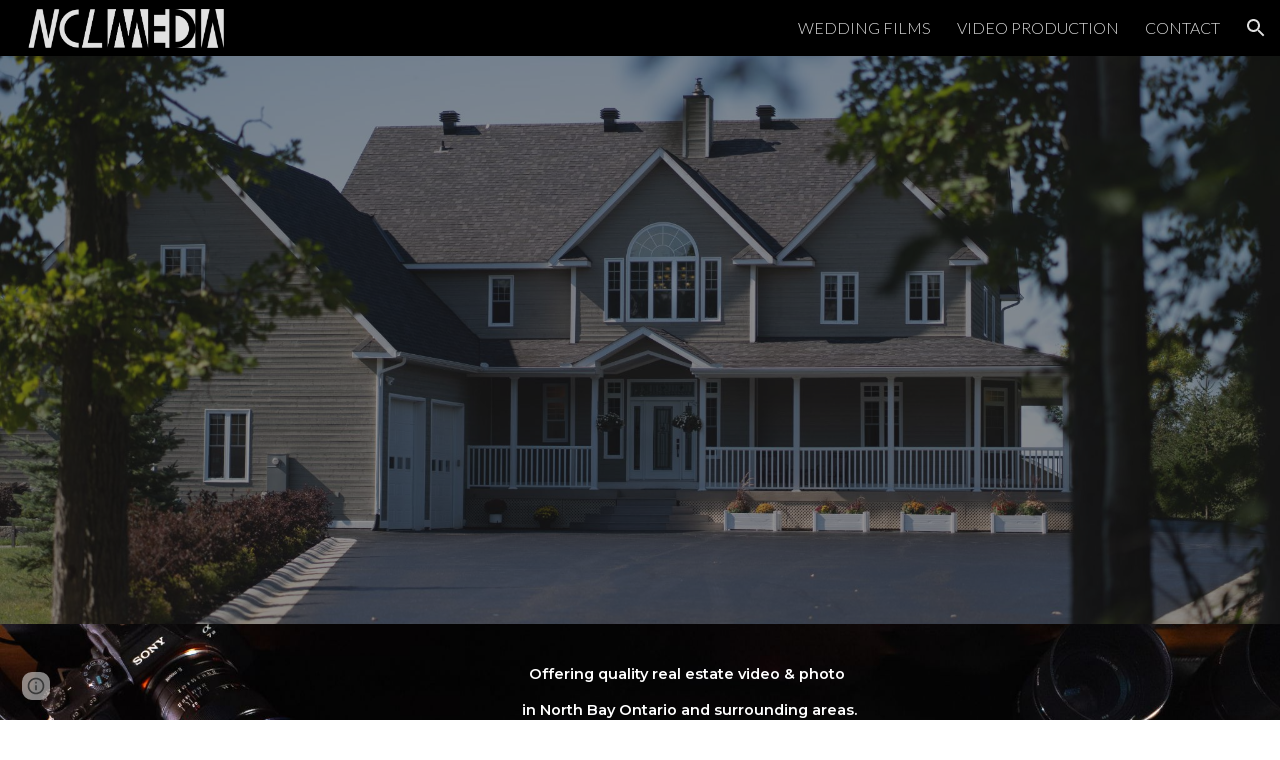

--- FILE ---
content_type: text/html; charset=utf-8
request_url: https://docs.google.com/forms/d/e/1FAIpQLSfIY9Bfa3t6awPntJ7PTGDSNERYqPsyJg4nDMhHvfBvuJajBg/viewform?embedded=true
body_size: 25326
content:
<!DOCTYPE html><html lang="en" class="HB1eCd-UMrnmb PHOcVb"><head><link rel="shortcut icon" sizes="16x16" href="https://ssl.gstatic.com/docs/spreadsheets/forms/favicon_qp2.png"><link href="https://fonts.googleapis.com/icon?family=Material+Icons+Extended" rel="stylesheet" nonce="hv93kh08b3pSvq1zCD1Nbw"><title>NCL Media Real Estate Booking</title><link rel="stylesheet" href="https://www.gstatic.com/_/freebird/_/ss/k=freebird.v.CyPa4CO4jOo.L.W.O/am=AAgG/d=1/rs=AMjVe6hSNuYImrMdvW4li1EmEGoo-dMWgw" data-id="_cl" nonce="hv93kh08b3pSvq1zCD1Nbw"><link href="https://fonts.googleapis.com/css?family=Google+Sans_old:400,500|Roboto_old:300,400,400i,500,700&subset=latin,vietnamese,latin-ext,cyrillic,greek,cyrillic-ext,greek-ext" rel="stylesheet" nonce="hv93kh08b3pSvq1zCD1Nbw"><script nonce="ADiZoG0pn-Ey3TqdkCax1w">var DOCS_timing={}; DOCS_timing['pls']=new Date().getTime(); DOCS_timing['sl']=DOCS_timing['pls']; _docs_webfonts_json = {"fontMetadataMap":{"Roboto":{"documentFont":true,"fontFaces":[{"fontDrawSize":{"STypoAscender":1536,"STypoDescender":-512,"STypoLineGap":102,"ascender":1900,"cmapFormat2":false,"codepoint4e00":false,"descender":-500,"fsSelection":64,"lineGap":0,"ulCodePageRange1":536871327,"unitsPerEm":2048,"usWinAscent":1946,"usWinDescent":512},"fontFamily":"Roboto","menuFont":false,"sources":[{"format":"woff2","isLocal":false,"url":"//fonts.gstatic.com/s/roboto/v50/KFOMCnqEu92Fr1ME7kSn66aGLdTylUAMQXC89YmC2DPNWubEbGmWggvWlkwn.woff2"}],"style":"normal","subset":"ALL","subsetValue":"*","weight":100,"weightedFontFamily":"Roboto Thin"},{"fontDrawSize":{"STypoAscender":1536,"STypoDescender":-512,"STypoLineGap":102,"ascender":1900,"cmapFormat2":false,"codepoint4e00":false,"descender":-500,"fsSelection":64,"lineGap":0,"ulCodePageRange1":536871327,"unitsPerEm":2048,"usWinAscent":1946,"usWinDescent":512},"fontFamily":"Roboto","menuFont":false,"sources":[{"format":"woff2","isLocal":false,"url":"//fonts.gstatic.com/s/roboto/v50/KFOMCnqEu92Fr1ME7kSn66aGLdTylUAMQXC89YmC2DPNWuZEbWmWggvWlkwn.woff2"}],"style":"normal","subset":"ALL","subsetValue":"*","weight":200,"weightedFontFamily":"Roboto ExtraLight"},{"fontDrawSize":{"STypoAscender":1536,"STypoDescender":-512,"STypoLineGap":102,"ascender":1900,"cmapFormat2":false,"codepoint4e00":false,"descender":-500,"fsSelection":64,"lineGap":0,"ulCodePageRange1":536871327,"unitsPerEm":2048,"usWinAscent":1946,"usWinDescent":512},"fontFamily":"Roboto","menuFont":false,"sources":[{"format":"woff2","isLocal":false,"url":"//fonts.gstatic.com/s/roboto/v50/KFOMCnqEu92Fr1ME7kSn66aGLdTylUAMQXC89YmC2DPNWuaabWmWggvWlkwn.woff2"}],"style":"normal","subset":"ALL","subsetValue":"*","weight":300,"weightedFontFamily":"Roboto Light"},{"fontDrawSize":{"STypoAscender":1536,"STypoDescender":-512,"STypoLineGap":102,"ascender":1900,"cmapFormat2":false,"codepoint4e00":false,"descender":-500,"fsSelection":64,"lineGap":0,"ulCodePageRange1":536871327,"unitsPerEm":2048,"usWinAscent":1946,"usWinDescent":512},"fontFamily":"Roboto","menuFont":false,"sources":[{"format":"woff2","isLocal":false,"url":"//fonts.gstatic.com/s/roboto/v50/KFOMCnqEu92Fr1ME7kSn66aGLdTylUAMQXC89YmC2DPNWubEbWmWggvWlkwn.woff2"}],"style":"normal","subset":"ALL","subsetValue":"*","weight":400,"weightedFontFamily":"Roboto Regular"},{"fontDrawSize":{"STypoAscender":1536,"STypoDescender":-512,"STypoLineGap":102,"ascender":1900,"cmapFormat2":false,"codepoint4e00":false,"descender":-500,"fsSelection":64,"lineGap":0,"ulCodePageRange1":536871327,"unitsPerEm":2048,"usWinAscent":1946,"usWinDescent":512},"fontFamily":"Roboto","menuFont":false,"sources":[{"format":"woff2","isLocal":false,"url":"//fonts.gstatic.com/s/roboto/v50/KFOMCnqEu92Fr1ME7kSn66aGLdTylUAMQXC89YmC2DPNWub2bWmWggvWlkwn.woff2"}],"style":"normal","subset":"ALL","subsetValue":"*","weight":500,"weightedFontFamily":"Roboto Medium"},{"fontDrawSize":{"STypoAscender":1536,"STypoDescender":-512,"STypoLineGap":102,"ascender":1900,"cmapFormat2":false,"codepoint4e00":false,"descender":-500,"fsSelection":64,"lineGap":0,"ulCodePageRange1":536871327,"unitsPerEm":2048,"usWinAscent":1946,"usWinDescent":512},"fontFamily":"Roboto","menuFont":false,"sources":[{"format":"woff2","isLocal":false,"url":"//fonts.gstatic.com/s/roboto/v50/KFOMCnqEu92Fr1ME7kSn66aGLdTylUAMQXC89YmC2DPNWuYaammWggvWlkwn.woff2"}],"style":"normal","subset":"ALL","subsetValue":"*","weight":600,"weightedFontFamily":"Roboto SemiBold"},{"fontDrawSize":{"STypoAscender":1536,"STypoDescender":-512,"STypoLineGap":102,"ascender":1900,"cmapFormat2":false,"codepoint4e00":false,"descender":-500,"fsSelection":32,"lineGap":0,"ulCodePageRange1":536871327,"unitsPerEm":2048,"usWinAscent":1946,"usWinDescent":512},"fontFamily":"Roboto","menuFont":false,"sources":[{"format":"woff2","isLocal":false,"url":"//fonts.gstatic.com/s/roboto/v50/KFOMCnqEu92Fr1ME7kSn66aGLdTylUAMQXC89YmC2DPNWuYjammWggvWlkwn.woff2"}],"style":"normal","subset":"ALL","subsetValue":"*","weight":700,"weightedFontFamily":"Roboto Bold"},{"fontDrawSize":{"STypoAscender":1536,"STypoDescender":-512,"STypoLineGap":102,"ascender":1900,"cmapFormat2":false,"codepoint4e00":false,"descender":-500,"fsSelection":64,"lineGap":0,"ulCodePageRange1":536871327,"unitsPerEm":2048,"usWinAscent":1946,"usWinDescent":512},"fontFamily":"Roboto","menuFont":false,"sources":[{"format":"woff2","isLocal":false,"url":"//fonts.gstatic.com/s/roboto/v50/KFOMCnqEu92Fr1ME7kSn66aGLdTylUAMQXC89YmC2DPNWuZEammWggvWlkwn.woff2"}],"style":"normal","subset":"ALL","subsetValue":"*","weight":800,"weightedFontFamily":"Roboto ExtraBold"},{"fontDrawSize":{"STypoAscender":1536,"STypoDescender":-512,"STypoLineGap":102,"ascender":1900,"cmapFormat2":false,"codepoint4e00":false,"descender":-500,"fsSelection":64,"lineGap":0,"ulCodePageRange1":536871327,"unitsPerEm":2048,"usWinAscent":1946,"usWinDescent":512},"fontFamily":"Roboto","menuFont":false,"sources":[{"format":"woff2","isLocal":false,"url":"//fonts.gstatic.com/s/roboto/v50/KFOMCnqEu92Fr1ME7kSn66aGLdTylUAMQXC89YmC2DPNWuZtammWggvWlkwn.woff2"}],"style":"normal","subset":"ALL","subsetValue":"*","weight":900,"weightedFontFamily":"Roboto Black"},{"fontDrawSize":{"STypoAscender":1536,"STypoDescender":-512,"STypoLineGap":102,"ascender":1900,"cmapFormat2":false,"codepoint4e00":false,"descender":-500,"fsSelection":1,"lineGap":0,"ulCodePageRange1":536871327,"unitsPerEm":2048,"usWinAscent":1946,"usWinDescent":512},"fontFamily":"Roboto","menuFont":false,"sources":[{"format":"woff2","isLocal":false,"url":"//fonts.gstatic.com/s/roboto/v50/KFOKCnqEu92Fr1Mu53ZEC9_Vu3r1gIhOszmOClHrs6ljXfMMLoHRiAr0klQmz24.woff2"}],"style":"italic","subset":"ALL","subsetValue":"*","weight":100,"weightedFontFamily":"Roboto Thin"},{"fontDrawSize":{"STypoAscender":1536,"STypoDescender":-512,"STypoLineGap":102,"ascender":1900,"cmapFormat2":false,"codepoint4e00":false,"descender":-500,"fsSelection":1,"lineGap":0,"ulCodePageRange1":536871327,"unitsPerEm":2048,"usWinAscent":1946,"usWinDescent":512},"fontFamily":"Roboto","menuFont":false,"sources":[{"format":"woff2","isLocal":false,"url":"//fonts.gstatic.com/s/roboto/v50/KFOKCnqEu92Fr1Mu53ZEC9_Vu3r1gIhOszmOClHrs6ljXfMMLgHQiAr0klQmz24.woff2"}],"style":"italic","subset":"ALL","subsetValue":"*","weight":200,"weightedFontFamily":"Roboto ExtraLight"},{"fontDrawSize":{"STypoAscender":1536,"STypoDescender":-512,"STypoLineGap":102,"ascender":1900,"cmapFormat2":false,"codepoint4e00":false,"descender":-500,"fsSelection":1,"lineGap":0,"ulCodePageRange1":536871327,"unitsPerEm":2048,"usWinAscent":1946,"usWinDescent":512},"fontFamily":"Roboto","menuFont":false,"sources":[{"format":"woff2","isLocal":false,"url":"//fonts.gstatic.com/s/roboto/v50/KFOKCnqEu92Fr1Mu53ZEC9_Vu3r1gIhOszmOClHrs6ljXfMMLt_QiAr0klQmz24.woff2"}],"style":"italic","subset":"ALL","subsetValue":"*","weight":300,"weightedFontFamily":"Roboto Light"},{"fontDrawSize":{"STypoAscender":1536,"STypoDescender":-512,"STypoLineGap":102,"ascender":1900,"cmapFormat2":false,"codepoint4e00":false,"descender":-500,"fsSelection":1,"lineGap":0,"ulCodePageRange1":536871327,"unitsPerEm":2048,"usWinAscent":1946,"usWinDescent":512},"fontFamily":"Roboto","menuFont":false,"sources":[{"format":"woff2","isLocal":false,"url":"//fonts.gstatic.com/s/roboto/v50/KFOKCnqEu92Fr1Mu53ZEC9_Vu3r1gIhOszmOClHrs6ljXfMMLoHQiAr0klQmz24.woff2"}],"style":"italic","subset":"ALL","subsetValue":"*","weight":400,"weightedFontFamily":"Roboto Regular"},{"fontDrawSize":{"STypoAscender":1536,"STypoDescender":-512,"STypoLineGap":102,"ascender":1900,"cmapFormat2":false,"codepoint4e00":false,"descender":-500,"fsSelection":1,"lineGap":0,"ulCodePageRange1":536871327,"unitsPerEm":2048,"usWinAscent":1946,"usWinDescent":512},"fontFamily":"Roboto","menuFont":false,"sources":[{"format":"woff2","isLocal":false,"url":"//fonts.gstatic.com/s/roboto/v50/KFOKCnqEu92Fr1Mu53ZEC9_Vu3r1gIhOszmOClHrs6ljXfMMLrPQiAr0klQmz24.woff2"}],"style":"italic","subset":"ALL","subsetValue":"*","weight":500,"weightedFontFamily":"Roboto Medium"},{"fontDrawSize":{"STypoAscender":1536,"STypoDescender":-512,"STypoLineGap":102,"ascender":1900,"cmapFormat2":false,"codepoint4e00":false,"descender":-500,"fsSelection":1,"lineGap":0,"ulCodePageRange1":536871327,"unitsPerEm":2048,"usWinAscent":1946,"usWinDescent":512},"fontFamily":"Roboto","menuFont":false,"sources":[{"format":"woff2","isLocal":false,"url":"//fonts.gstatic.com/s/roboto/v50/KFOKCnqEu92Fr1Mu53ZEC9_Vu3r1gIhOszmOClHrs6ljXfMMLl_XiAr0klQmz24.woff2"}],"style":"italic","subset":"ALL","subsetValue":"*","weight":600,"weightedFontFamily":"Roboto SemiBold"},{"fontDrawSize":{"STypoAscender":1536,"STypoDescender":-512,"STypoLineGap":102,"ascender":1900,"cmapFormat2":false,"codepoint4e00":false,"descender":-500,"fsSelection":33,"lineGap":0,"ulCodePageRange1":536871327,"unitsPerEm":2048,"usWinAscent":1946,"usWinDescent":512},"fontFamily":"Roboto","menuFont":false,"sources":[{"format":"woff2","isLocal":false,"url":"//fonts.gstatic.com/s/roboto/v50/KFOKCnqEu92Fr1Mu53ZEC9_Vu3r1gIhOszmOClHrs6ljXfMMLmbXiAr0klQmz24.woff2"}],"style":"italic","subset":"ALL","subsetValue":"*","weight":700,"weightedFontFamily":"Roboto Bold"},{"fontDrawSize":{"STypoAscender":1536,"STypoDescender":-512,"STypoLineGap":102,"ascender":1900,"cmapFormat2":false,"codepoint4e00":false,"descender":-500,"fsSelection":1,"lineGap":0,"ulCodePageRange1":536871327,"unitsPerEm":2048,"usWinAscent":1946,"usWinDescent":512},"fontFamily":"Roboto","menuFont":false,"sources":[{"format":"woff2","isLocal":false,"url":"//fonts.gstatic.com/s/roboto/v50/KFOKCnqEu92Fr1Mu53ZEC9_Vu3r1gIhOszmOClHrs6ljXfMMLgHXiAr0klQmz24.woff2"}],"style":"italic","subset":"ALL","subsetValue":"*","weight":800,"weightedFontFamily":"Roboto ExtraBold"},{"fontDrawSize":{"STypoAscender":1536,"STypoDescender":-512,"STypoLineGap":102,"ascender":1900,"cmapFormat2":false,"codepoint4e00":false,"descender":-500,"fsSelection":1,"lineGap":0,"ulCodePageRange1":536871327,"unitsPerEm":2048,"usWinAscent":1946,"usWinDescent":512},"fontFamily":"Roboto","menuFont":false,"sources":[{"format":"woff2","isLocal":false,"url":"//fonts.gstatic.com/s/roboto/v50/KFOKCnqEu92Fr1Mu53ZEC9_Vu3r1gIhOszmOClHrs6ljXfMMLijXiAr0klQmz24.woff2"}],"style":"italic","subset":"ALL","subsetValue":"*","weight":900,"weightedFontFamily":"Roboto Black"},{"fontDrawSize":{"STypoAscender":1536,"STypoDescender":-512,"STypoLineGap":102,"ascender":1900,"cmapFormat2":false,"codepoint4e00":false,"descender":-500,"fsSelection":64,"lineGap":0,"ulCodePageRange1":536871327,"unitsPerEm":2048,"usWinAscent":1946,"usWinDescent":512},"fontFamily":"Roboto--Menu","menuFont":true,"sources":[{"format":"woff2","isLocal":false,"url":"//fonts.gstatic.com/s/roboto/v50/KFOMCnqEu92Fr1ME7kSn66aGLdTylUAMQXC89YmC2DPNWubEbVmSiAr0klQmz24.woff2"}],"style":"normal","subset":"MENU","subsetValue":"menu","weight":400,"weightedFontFamily":"Roboto"}],"genericFallback":"sans-serif","hasInkedWhitespace":false,"restrictedDomainFont":false,"userDomainFont":false,"version":"v50"}},"unrecognizedFontFamilies":[],"weightedFontFamilyMap":{"Roboto ExtraLight":"Roboto","Roboto ExtraBold":"Roboto","Roboto Thin":"Roboto","Roboto Black":"Roboto","Roboto Medium":"Roboto","Roboto Regular":"Roboto","Roboto SemiBold":"Roboto","Roboto Light":"Roboto","Roboto Bold":"Roboto"}}</script><script nonce="ADiZoG0pn-Ey3TqdkCax1w">_docs_webfonts_fontFaces = null; _docs_webfonts_iframe_fontFaces = null;(function() {_docs_webfonts_createFontFaces = function(doc) {if (doc && doc.fonts) {var win = window; var fontFaceObject = {}; var docs_fontFaces_data = {"Roboto-400-normal":{"fontFamily":"docs-Roboto","sourceString":"url(filesystem:https://docs.google.com/persistent/docs/fonts/KFOMCnqEu92Fr1ME7kSn66aGLdTylUAMQXC89YmC2DPNWubEbWmWggvWlkwn.woff2), url(//fonts.gstatic.com/s/roboto/v50/KFOMCnqEu92Fr1ME7kSn66aGLdTylUAMQXC89YmC2DPNWubEbWmWggvWlkwn.woff2)","weight":"400","style":"normal","subset":"*"},"Roboto-700-normal":{"fontFamily":"docs-Roboto","sourceString":"url(filesystem:https://docs.google.com/persistent/docs/fonts/KFOMCnqEu92Fr1ME7kSn66aGLdTylUAMQXC89YmC2DPNWuYjammWggvWlkwn.woff2), url(//fonts.gstatic.com/s/roboto/v50/KFOMCnqEu92Fr1ME7kSn66aGLdTylUAMQXC89YmC2DPNWuYjammWggvWlkwn.woff2)","weight":"700","style":"normal","subset":"*"},"Roboto-400-italic":{"fontFamily":"docs-Roboto","sourceString":"url(filesystem:https://docs.google.com/persistent/docs/fonts/KFOKCnqEu92Fr1Mu53ZEC9_Vu3r1gIhOszmOClHrs6ljXfMMLoHQiAr0klQmz24.woff2), url(//fonts.gstatic.com/s/roboto/v50/KFOKCnqEu92Fr1Mu53ZEC9_Vu3r1gIhOszmOClHrs6ljXfMMLoHQiAr0klQmz24.woff2)","weight":"400","style":"italic","subset":"*"},"Roboto-700-italic":{"fontFamily":"docs-Roboto","sourceString":"url(filesystem:https://docs.google.com/persistent/docs/fonts/KFOKCnqEu92Fr1Mu53ZEC9_Vu3r1gIhOszmOClHrs6ljXfMMLmbXiAr0klQmz24.woff2), url(//fonts.gstatic.com/s/roboto/v50/KFOKCnqEu92Fr1Mu53ZEC9_Vu3r1gIhOszmOClHrs6ljXfMMLmbXiAr0klQmz24.woff2)","weight":"700","style":"italic","subset":"*"}}; for (var identifierString in docs_fontFaces_data) {var fontFace = new win.FontFace( docs_fontFaces_data[identifierString]['fontFamily'], docs_fontFaces_data[identifierString]['sourceString'],{'style': docs_fontFaces_data[identifierString]['style'], 'weight': docs_fontFaces_data[identifierString]['weight']}); fontFace.load().then(function(loadedFontFace) {doc.fonts.add(loadedFontFace);}); fontFaceObject[identifierString] = fontFace;}return fontFaceObject;}return null;}; _docs_webfonts_fontFaces = _docs_webfonts_createFontFaces(document);})();DOCS_timing['wpid']=new Date().getTime();</script><link href="https://fonts.googleapis.com/css?family=Product+Sans&subset=latin,vietnamese,latin-ext,cyrillic,greek,cyrillic-ext,greek-ext" rel="stylesheet" type="text/css" nonce="hv93kh08b3pSvq1zCD1Nbw"><meta name="viewport" content="width=device-width, initial-scale=1"><meta name="referrer" content="strict-origin-when-cross-origin"><script data-id="_gd" nonce="ADiZoG0pn-Ey3TqdkCax1w">window.WIZ_global_data = {"K1cgmc":"%.@.[null,null,null,[1,1,[1769670303,292755000],4],null,27]]","SpaT4e":"editors","TSDtV":"%.@.[[null,[[45755088,null,false,null,null,null,\"fzPMYc\"],[45681910,null,false,null,null,null,\"OKXfNb\"],[45723113,null,true,null,null,null,\"Mv7Xhb\"],[45662509,null,false,null,null,null,\"fLCtnf\"],[45734741,null,true,null,null,null,\"gWu1Ue\"],[45713329,null,true,null,null,null,\"TzH3fe\"],[45657263,null,false,null,null,null,\"ByEExb\"],[45752852,null,false,null,null,null,\"Pdqiud\"],[45752686,null,false,null,null,null,\"mi0YMb\"],[45729830,null,false,null,null,null,\"DCV6If\"],[45744490,null,false,null,null,null,\"luHWB\"],[45712870,null,false,null,null,null,\"J04FPb\"],[45674978,null,false,null,null,null,\"x4QBkb\"],[45658679,null,true,null,null,null,\"qdTkee\"],[45720792,null,false,null,null,null,\"NFUw0c\"],[45753332,null,false,null,null,null,\"s7RHUb\"],[45727616,null,false,null,null,null,\"qNQRAf\"],[45644642,null,null,null,\"X-WS exp!\",null,\"rsrxGc\"],[45748088,null,false,null,null,null,\"KLuwTc\"],[45744236,null,false,null,null,null,\"Rnque\"],[45725154,null,false,null,null,null,\"WbzTGf\"],[45749331,null,false,null,null,null,\"JQs3De\"],[45696305,null,false,null,null,null,\"Uujhbc\"],[45718464,null,true,null,null,null,\"MmyjKe\"],[45679175,null,false,null,null,null,\"OETeme\"],[45747909,null,false,null,null,null,\"uTkAWb\"],[45730266,null,true,null,null,null,\"VughG\"],[45641838,null,false,null,null,null,\"fLPxhf\"],[45677009,null,false,null,null,null,\"JkUdKe\"],[45678187,null,false,null,null,null,\"OrvCpd\"],[45750741,null,false,null,null,null,\"CUcuI\"],[45672203,null,true,null,null,null,\"jDBBvd\"],[45643359,null,false,null,null,null,\"GcxuKe\"],[45723104,null,false,null,null,null,\"EkiEee\"],[45747769,null,true,null,null,null,\"pkwVub\"],[45672066,null,true,null,null,null,\"E1A5lb\"],[45742776,null,false,null,null,null,\"wyKum\"],[45737532,null,false,null,null,null,\"JmYEv\"],[45751947,null,false,null,null,null,\"sT6Vl\"],[45755277,null,false,null,null,null,\"kHLD6e\"],[45751442,null,false,null,null,null,\"f4YkJ\"],[45686662,null,true,null,null,null,\"go03Eb\"],[45670693,null,false,null,null,null,\"V7Wemb\"],[45730498,null,false,null,null,null,\"ZycXJf\"],[45717711,null,false,null,null,null,\"lhxHkd\"],[45724955,null,true,null,null,null,\"Lhvui\"],[45660690,null,false,null,null,null,\"ovKHsb\"],[45712967,null,false,null,null,null,\"rZW8ld\"],[45673686,null,false,null,null,null,\"TVdkuc\"],[45677461,null,null,null,null,null,\"qb66hd\",[\"[]\"]],[45673687,null,false,null,null,null,\"OQKgkd\"],[45681145,null,true,null,null,null,\"hV6kcd\"],[45743516,null,false,null,null,null,\"C3mEk\"],[45678265,null,false,null,null,null,\"P7qpdc\"],[45746380,null,false,null,null,null,\"fkqxGb\"],[45725105,null,false,null,null,null,\"VQN2ac\"],[45672211,null,false,null,null,null,\"Wgtd8c\"],[45725110,null,false,null,null,null,\"ElheSd\"],[45728785,null,false,null,null,null,\"UPAJB\"],[45729447,null,false,null,null,null,\"hjIR6e\"],[45754885,null,false,null,null,null,\"rKnVYd\"],[45660287,null,false,null,null,null,\"nIuPDe\"],[45686664,null,true,null,null,null,\"P0fSX\"],[45692064,null,false,null,null,null,\"wZ64Sb\"],[45711477,null,false,null,null,null,\"Rnlerd\"],[45686665,null,true,null,null,null,\"xGJelc\"],[45668197,null,true,null,null,null,\"pReYPb\"],[45723911,null,false,null,null,null,\"e77Z7d\"],[45676996,null,false,null,null,null,\"KFVYtf\"],[45706188,null,false,null,null,null,\"OF1zrd\"],[45742777,null,false,null,null,null,\"PPsZu\"],[45714946,null,true,null,null,null,\"ZYrane\"],[45672205,null,true,null,null,null,\"E7dKkc\"],[45678908,null,false,null,null,null,\"V6Qvvf\"],[45751437,null,false,null,null,null,\"HgnE6e\"],[45699204,null,false,null,null,null,\"XWRwod\"],[45752655,null,false,null,null,null,\"NsOFEe\"],[45700150,null,false,null,null,null,\"RLRykc\"],[45678679,null,false,null,null,null,\"HbebVe\"],[45726544,null,true,null,null,null,\"hWjH1c\"],[45736179,null,false,null,null,null,\"LIe8ub\"],[45727546,null,false,null,null,null,\"wT569b\"],[45729690,null,false,null,null,null,\"AQMuhd\"],[45644640,42,null,null,null,null,\"xbuGR\"],[45673227,null,false,null,null,null,\"bRuCz\"],[45687747,null,true,null,null,null,\"n1Nom\"],[45747553,null,false,null,null,null,\"NIUGN\"],[45715074,null,false,null,null,null,\"xxxPgb\"],[45708977,null,false,null,null,null,\"AxurIf\"],[45700770,null,false,null,null,null,\"Mk7a4d\"],[45681147,null,false,null,null,null,\"pgDArb\"],[45735097,null,false,null,null,null,\"ZYDWGf\"],[45677445,null,false,null,null,null,\"rPYk8\"],[45658949,null,true,null,null,null,\"NfShlf\"],[45742079,null,false,null,null,null,\"awHj9\"],[45676754,null,false,null,null,null,\"YwbU8\"],[45740615,null,true,null,null,null,\"Vd9XHb\"],[45748403,null,false,null,null,null,\"XYCTRc\"],[45726852,null,false,null,null,null,\"qgjRgd\"],[45699702,null,false,null,null,null,\"Xo3sI\"],[45700504,null,false,null,null,null,\"u6ksOd\"],[45672085,null,true,null,null,null,\"FJbUAf\"],[45742759,null,false,null,null,null,\"hc5Fic\"],[45754335,null,false,null,null,null,\"P5Zswc\"],[45648275,null,false,null,null,null,\"X5yyz\"],[45737769,null,false,null,null,null,\"C4gACf\"],[45684108,null,false,null,null,null,\"IHwhDb\"],[45674285,null,false,null,null,null,\"zRoGXc\"],[45749214,null,null,null,\"\",null,\"HkDBBd\"],[45746176,null,false,null,null,null,\"atfOHe\"],[45729467,null,false,null,null,null,\"kKLGLb\"],[45736482,null,false,null,null,null,\"DAnsv\"],[45684730,null,false,null,null,null,\"aW7Ggd\"],[45677444,null,false,null,null,null,\"WYEV9b\"],[45754522,null,false,null,null,null,\"xpNFQe\"],[45747879,null,false,null,null,null,\"kZsK5\"],[45661802,null,false,null,null,null,\"I09lfd\"],[45746685,null,false,null,null,null,\"Q3KBSd\"],[45737207,null,false,null,null,null,\"Kw5UUd\"],[45639541,null,false,null,null,null,\"LHinid\"],[45736727,null,false,null,null,null,\"JJHfwf\"],[45724259,null,false,null,null,null,\"Sjqsdf\"],[45748452,null,false,null,null,null,\"oAMlce\"],[45672206,null,false,null,null,null,\"qxTK9b\"],[45748983,null,false,null,null,null,\"s0d1Kd\"],[45709238,null,true,null,null,null,\"jQTN0e\"],[45729422,null,false,null,null,null,\"OOSdib\"],[45719766,null,false,null,null,null,\"A3eSQd\"],[45723416,null,true,null,null,null,\"DgQqmc\"],[45681027,null,false,null,null,null,\"rqh9Yb\"],[45696085,null,true,null,null,null,\"g3Gc7d\"],[45731897,null,false,null,null,null,\"NK5elf\"],[45745030,null,false,null,null,null,\"HKORbd\"],[45654291,null,false,null,null,null,\"rhP5uf\"],[45653421,null,false,null,null,null,\"K2C7od\"],[45737396,null,false,null,null,null,\"KJRJ6d\"],[45746766,null,false,null,null,null,\"a6khDf\"],[45644639,null,true,null,null,null,\"GoJCRc\"],[45657471,null,null,null,null,null,\"kMR5pc\",[\"[]\"]],[45672202,null,false,null,null,null,\"CyvTSb\"],[45726382,null,false,null,null,null,\"QUY3\"],[45686667,null,true,null,null,null,\"ek81nf\"],[45744918,null,false,null,null,null,\"f9HMbb\"],[45658731,null,false,null,null,null,\"zMe6ub\"],[45621619,null,false,null,null,null,\"PfkIr\"],[45658716,null,true,null,null,null,\"Fa3cob\"],[45685754,null,true,null,null,null,\"OyPt5\"],[45661086,null,false,null,null,null,\"wfVdS\"],[45742887,null,false,null,null,null,\"bzXlub\"],[45666088,null,false,null,null,null,\"MgfT5\"],[45735186,null,false,null,null,null,\"SIvvz\"],[45749708,null,false,null,null,null,\"ktRboc\"],[45672213,null,true,null,null,null,\"BfWTle\"],[45729970,null,false,null,null,null,\"V517pe\"],[45658644,null,true,null,null,null,\"ZdwoD\"],[45696263,null,null,null,null,null,\"W12Bse\",[\"[]\"]],[45653615,null,null,null,null,null,\"lwF00d\",[\"[]\"]],[45747953,null,false,null,null,null,\"teCRCb\"],[45658291,null,true,null,null,null,\"OSuRGd\"],[45735651,null,true,null,null,null,\"QEOLhc\"],[45730506,null,false,null,null,null,\"qhuWUc\"],[45743085,null,false,null,null,null,\"Ph5VH\"],[45681790,null,false,null,null,null,\"uPCxtc\"],[45647060,null,false,null,null,null,\"uYjPWb\"],[45720439,null,false,null,null,null,\"UFhFZb\"],[45736698,null,false,null,null,null,\"nhgo9c\"],[45686666,null,true,null,null,null,\"dZ9mjb\"],[45690176,null,false,null,null,null,\"qF6xVc\"],[45644641,null,null,3.14159,null,null,\"FX1FL\"],[45686663,null,true,null,null,null,\"KGh4Cc\"],[45747887,null,false,null,null,null,\"BvfvHb\"],[45694562,null,false,null,null,null,\"D50qNc\"],[45697234,null,false,null,null,null,\"cUoIXb\"],[45708298,null,false,null,null,null,\"T4IN0c\"],[45748868,null,false,null,null,null,\"HraNse\"],[45654169,null,false,null,null,null,\"HCu2yf\"],[45718842,null,false,null,null,null,\"Ywwwdb\"],[45696619,null,false,null,null,null,\"U7gqEe\"]],\"CAMSgQEdeNOU9jcDkqUNA7QEA8wuA+PTBtjRDAOvigUDegNRAyn5BgNkA/ONBQPtQAOmBAPuwhYD1mIDJQPc2Uyj5gUDtAYDSgP3/hUD6KcNAvnABAPwngsDnxC70OgDA46SAACA9gSfgwUD7uIMA7S6CAPcvQUDg5sA6NUAA6ONEQOxSgM\\u003d\"]]]","eNnkwf":"1769774773","nQyAE":{},"pzJKf":1,"qymVe":"vSZ7Us4HVpT-Me1cSscEwy3Dv48","w2btAe":"%.@.null,null,\"\",true,null,null,true,false]"};</script><style id="WTVccd" nonce="hv93kh08b3pSvq1zCD1Nbw">.Iq2xPb .kaAt2 .KKHx9e {background-color: #3C4043;}.Iq2xPb .kaAt2.KKjvXb .KKHx9e {background-color: rgb(119, 119, 119);}.Iq2xPb .kaAt2.RDPZE .KKHx9e {background-color: #70757a;}.wGQFbe.N2RpBe:not(.RDPZE), .wGQFbe.B6Vhqe:not(.RDPZE) {border-color: rgb(119, 119, 119);}.wGQFbe.i9xfbb > .MbhUzd, .wGQFbe.u3bW4e > .MbhUzd {background-color: rgba(132, 132, 132, 0.15);}.wGQFbe.wGQFbe:hover > .MbhUzd {background-color: rgba(132, 132, 132, 0.04);}.wGQFbe.wGQFbe:focus > .MbhUzd {background-color: rgba(132, 132, 132, 0.15);}.BJHAP.N2RpBe.RDPZE, .BJHAP.B6Vhqe.RDPZE {border-color: rgb(119, 119, 119);}.BJHAP.RDPZE:not(.N2RpBe):not(.B6Vhqe) {border-color: #9AA0A6;}.da8bmd .BJHAP.N2RpBe.RDPZE, .da8bmd .BJHAP.B6Vhqe.RDPZE, .wMUAvd .BJHAP.RDPZE {border-color: #5F6368;}.aomaEc.N2RpBe:not(.RDPZE) .Id5V1, .aomaEc .nQOrEb {border-color: rgb(119, 119, 119);}.aomaEc .N2RpBe:not(.RDPZE) .Id5V1 {border-color: rgb(119, 119, 119);}.aomaEc.i9xfbb > .MbhUzd, .aomaEc.u3bW4e > .MbhUzd {background-color: rgba(132, 132, 132, 0.15);}.aomaEc :not(.RDPZE):hover > .MbhUzd {background-color: rgba(132, 132, 132, 0.04);}.aomaEc :not(.RDPZE):focus > .MbhUzd {background-color: rgba(132, 132, 132, 0.15);}.ECvBRb .N2RpBe.RDPZE .Id5V1, .ECvBRb .N2RpBe.RDPZE .nQOrEb {border-color: rgb(119, 119, 119);}.ECvBRb .RDPZE:not(.N2RpBe) .Id5V1 {border-color: #9AA0A6;}.da8bmd .ECvBRb .N2RpBe.RDPZE .Id5V1, .da8bmd .ECvBRb .N2RpBe.RDPZE .nQOrEb, .wMUAvd .ECvBRb .RDPZE .Id5V1 {border-color: #5F6368;}.aYSFK > :first-child {border-left: transparent solid 5px;}.aYSFK.N2RpBe {background-color: rgb(237, 237, 237);}.aYSFK.N2RpBe > :first-child {border-left-color: rgb(119, 119, 119);}.mhLiyf.KKjvXb.RDPZE {color: #5F6368;}.TFBnVe .MbhUzd {background-image: radial-gradient( circle farthest-side,rgba(132, 132, 132, 0.15),rgba(132, 132, 132, 0.15) 80%,rgba(132, 132, 132, 0) 100% );}.TFBnVe {color: rgb(119, 119, 119);}.TFBnVe.RDPZE {color: rgba(119, 119, 119, 0.5);}.TFBnVe.u3bW4e .CeoRYc {background-color: rgba(132, 132, 132, 0.15);}.RvMhje .MbhUzd {background-image: radial-gradient( circle farthest-side,rgba(0, 0, 0, .12),rgba(0, 0, 0, .12) 80%,rgba(0, 0, 0, 0) 100% );}.RvMhje {background-color: rgb(132, 132, 132); color: rgba(0, 0, 0, 1);}.RvMhje.RDPZE {color: rgba(0, 0, 0, 1); opacity: .54;}.RvMhje a .snByac {color: rgba(0, 0, 0, 1);}.RvMhje.u3bW4e .CeoRYc {background-color: rgba(0, 0, 0, .12);}.QvWxOd {background-color: rgb(119, 119, 119);}.QvWxOd .TpQm9d, .QvWxOd .TpQm9d:hover, .QvWxOd .TpQm9d:link, .QvWxOd .TpQm9d:visited {background-color: rgb(119, 119, 119);}.QvWxOd:hover {box-shadow: 0px 2px 1px -1px rgba(119, 119, 119, 0.2), 0px 1px 1px 0px rgba(119, 119, 119, 0.14), 0px 1px 3px 0px rgba(119, 119, 119, 0.12);}.QvWxOd.RDPZE:hover {box-shadow: none;}.QvWxOd.qs41qe.qs41qe {box-shadow: 0px 3px 5px -1px rgba(119, 119, 119, 0.2), 0px 6px 10px 0px rgba(119, 119, 119, 0.14), 0px 1px 18px 0px rgba(119, 119, 119, 0.12);}.ctEux {color: rgb(119, 119, 119);}.ctEux .CeoRYc {background-color: rgb(119, 119, 119);}.ctEux .MbhUzd {background-image: radial-gradient( circle farthest-side,rgba(132, 132, 132, 0.15),rgba(132, 132, 132, 0.15) 80%,rgba(132, 132, 132, 0) 100% );}.pRZhW {color: rgb(103, 109, 114);}.XTgocd {border-color: rgb(103, 109, 114);}.p6JeP .kaAt2 {color: rgb(103, 109, 114);}.p6JeP .kaAt2.KKjvXb {background-color: rgba(132, 132, 132, 0.15); color: rgb(119, 119, 119);}.p6JeP .kaAt2.KKjvXb.RDPZE {background-color: rgba(189, 189, 189, .38);; color: #9AA0A6;}.p6JeP .k6JGBb {fill: rgb(103, 109, 114);}.p6JeP .KKjvXb .k6JGBb {fill: rgb(119, 119, 119);}.p6JeP .RDPZE .k6JGBb, .p6JeP .KKjvXb.RDPZE.k6JGBb {fill: #9AA0A6;}.mfr8Qd .SKMfG {fill: rgb(119, 119, 119);}.Iq2xPb .s7bIcf {background-color: rgb(119, 119, 119);}@media screen and (forced-colors: active) {.Iq2xPb .s7bIcf {outline: 1px solid Highlight;}}.Iq2xPb .kaAt2 {color: #3C4043;}.Iq2xPb .kaAt2.KKjvXb  {color: rgb(119, 119, 119);}.Iq2xPb .kaAt2.RDPZE  {color: #70757a; cursor: default;}.Iq2xPb .RDPZE + .s7bIcf {background-color: #70757a;}.Iq2xPb .MbhUzd {background-image: radial-gradient( circle farthest-side,rgba(132, 132, 132, 0.15),rgba(132, 132, 132, 0.15) 80%,rgba(132, 132, 132, 0) 100% );}.Iq2xPb .PXrNBb {fill: #5F6368;}.Iq2xPb .KKjvXb .PXrNBb {fill: rgb(119, 119, 119);}.Iq2xPb RDPZE .PXrNBb, .Iq2xPb .KKjvXb.RDPZE.PXrNBb {fill: #9AA0A6;}.LKH0ge .cXrdqd {background-color: rgb(119, 119, 119);}.Yp9mw:focus-within {border-bottom-color: rgb(119, 119, 119);}.LKH0ge .Is7Fhb {color: rgb(119, 119, 119);}.LKH0ge.u3bW4e .snByac {color: rgb(119, 119, 119);}.LKH0ge.IYewr .oJeWuf.mIZh1c, .LKH0ge.IYewr .oJeWuf.cXrdqd {background-color: rgb(224, 224, 224);}.whsOnd:not([disabled]):focus ~ .AxOyFc.snByac, .u3bW4e > .oJeWuf >.fqp6hd.snByac, .u3bW4e.dm7YTc > .oJeWuf >.fqp6hd.snByac {color: rgb(119, 119, 119);}.HNgK9.RDPZE .zHQkBf[disabled] {color: rgba(0, 0, 0, .87);}.FlwNw.u3bW4e .oJeWuf:before {border-color: rgb(119, 119, 119);}.FlwNw .zHQkBf:not([disabled]):focus ~ .snByac {color: rgb(119, 119, 119);}.yqQS1 .cXrdqd {background-color: rgb(119, 119, 119);}.yqQS1 .Is7Fhb {color: rgb(119, 119, 119);}.yqQS1.IYewr .oJeWuf.mIZh1c, .yqQS1.IYewr .oJeWuf.cXrdqd {background-color: rgb(224, 224, 224);}.toT2u.RDPZE .zHQkBf[disabled] {color: rgba(0, 0, 0, .87);}.Y4klN.N2RpBe .espmsb {border-color: rgb(66, 133, 244); color: rgb(255, 255, 255);}.Y4klN.N2RpBe > .MLPG7 {border-color: rgb(198, 218, 252);}.Y4klN.i9xfbb > .MbhUzd, .Y4klN.u3bW4e > .MbhUzd {background-color: rgba(66, 133, 244, 0.15);}.bvhls {border-color: rgb(66, 133, 244);}.bvhls.N2RpBe {background-color: rgb(66, 133, 244); color: rgb(255, 255, 255);}.doKKyd {display: none;}.IszBRc-Guievd-JaPV2b .doKKyd {display: block;}.IszBRc-Guievd-JaPV2b .TCbR9b {display: none;}.KHCwJ {display: none;}.naGohb {background-color: rgb(132, 132, 132);color: rgba(0, 0, 0, 1);}.b4wEpf {background-color: rgb(132, 132, 132);}.barETd .X1clqd, .barETd .qRUolc, .barETd .pPQgvf {color: #202124; fill: #5F6368;}.IszBRc-Guievd-JaPV2b .barETd {border: 2px solid white;}.IszBRc-Guievd-HLvlvd .barETd {border: 2px solid black;}.IOncP .HvOprf {color: rgb(119, 119, 119);}.IOncP .HvOprf .CeoRYc {background-color: rgb(119, 119, 119);}.IOncP .HvOprf .MbhUzd {background-image: radial-gradient( circle farthest-side,rgba(132, 132, 132, 0.15),rgba(132, 132, 132, 0.15) 80%,rgba(132, 132, 132, 0) 100% );}.IOncP .HvOprf:hover {border-color: rgb(224, 224, 224);}.IOncP .HvOprf.RDPZE {color: rgba(119, 119, 119, 0.5);}.IOncP .HvOprf.RDPZE:hover {box-shadow: none;}.IOncP .HvOprf.qs41qe.qs41qe {box-shadow: 0px 2px 1px -1px rgba(119, 119, 119, 0.2), 0px 1px 1px 0px rgba(119, 119, 119, 0.14), 0px 1px 3px 0px rgba(119, 119, 119, 0.12);}.Pi3FHb {outline-style: solid; outline-color: rgb(132, 132, 132);}.da8bmd .RDPZE .Pi3FHb {outline-color: rgba(0, 0, 0, .54);}.LygNqb.RDPZE .snByac {color: #70757a;}.LygNqb.RDPZE.N2RpBe .snByac, .LygNqb.RDPZE.B6Vhqe .snByac {color: #202124;}.wMUAvd .LygNqb.RDPZE .snByac, .wMUAvd .LygNqb.RDPZE.N2RpBe .snByac, .wMUAvd .LygNqb.RDPZE.B6Vhqe .snByac {color: black;}.LygNqb.RDPZE .PgfOZ svg {fill: rgba(0, 0, 0, .54);}.LygNqb.RDPZE.N2RpBe .PgfOZ, .LygNqb.RDPZE.B6Vhqe .PgfOZ svg {fill: rgba(0, 0, 0, .87);}.mqhyCf {color: rgb(119, 119, 119);}.AQRMP {color: rgb(132, 132, 132);}.RVEQke {background-color: rgb(132, 132, 132); color: rgba(0, 0, 0, 1);}.D8bnZd {background-color: rgb(237, 237, 237);}.xEUmYd {background-color: rgba(132, 132, 132, 0.05);}.cz0Zle {background-color: rgb(199, 199, 199);}.ENxQTe:hover {background-color: rgba(132, 132, 132, 0.1);}.YiC7Id {fill: rgb(132, 132, 132); stroke: rgb(132, 132, 132);}.PgdKqf {fill: rgb(119, 119, 119);}.LAANW {border-color: rgb(132, 132, 132);}.DGR5Ac {fill: rgba(0, 0, 0, 1)}.graCKc {background-color: rgb(103, 109, 114);}.G4EHhc, .G4EHhc .Wic03c .tL9Q4c, .G4EHhc .I9OJHe .KRoqRc, .G4EHhc .PyrB4, .G4EHhc .snByac {font-family: 'docs-Roboto', Helvetica, Arial, sans-serif;}.Jqhdy {font-family: 'docs-Roboto', Helvetica, Arial, sans-serif;}.BuWscd {font-family: 'docs-Parisienne', cursive;}.ULZu6e {font-family: 'docs-Patrick Hand', fantasy;}.kZBGEb {font-family: 'docs-Cormorant Garamond', serif;}.LgNcQe, .LgNcQe .Wic03c .tL9Q4c, .LgNcQe .I9OJHe .KRoqRc, .LgNcQe .PyrB4, .LgNcQe .snByac {font-family: 'docs-Roboto'; font-weight: 400; font-size: 24pt; line-height: 1.25;letter-spacing: 0;}.M7eMe, .M7eMe .Wic03c .tL9Q4c, .M7eMe .I9OJHe .KRoqRc, .M7eMe .PyrB4, .M7eMe .snByac{font-family: 'docs-Roboto'; font-weight: 400; font-size: 12pt; line-height: 1.5;letter-spacing: 0;}.OIC90c, .OIC90c.RjsPE, .OIC90c .zHQkBf, .OIC90c .Wic03c .tL9Q4c, .OIC90c .I9OJHe .KRoqRc, .OIC90c .PyrB4, .OIC90c .snByac {font-family: 'docs-Roboto'; font-weight: 400; font-size: 11pt; line-height: 1.5;letter-spacing: 0;}.OIC90c .oJeWuf .zHQkBf {line-height: normal;}.sId0Ce, .sId0Ce a {color: rgba(0, 0, 0, 0.66);}</style><link rel="icon" sizes="192x192" href="//ssl.gstatic.com/docs/forms/device_home/android_192.png"><link rel="apple-touch-icon" sizes="120x120" href="//ssl.gstatic.com/docs/forms/device_home/ios_120.png"><link rel="apple-touch-icon" sizes="152x152" href="//ssl.gstatic.com/docs/forms/device_home/ios_152.png"><meta name="msapplication-TileImage" content="//ssl.gstatic.com/docs/forms/device_home/windows_144.png"><meta name="msapplication-TileColor" content="#673ab7"><meta name="theme-color" content="rgb(132, 132, 132)"><script nonce="ADiZoG0pn-Ey3TqdkCax1w">_docs_flag_initialData={"docs-ails":"docs_warm","docs-fwds":"docs_nf","docs-crs":"docs_crs_tsol","docs-fl":1,"docs-hpr":0,"docs-orl":9,"docs-rls":1,"docs-shdn":0,"docs-eivt":false,"info_params":{},"docs-epfdfjes":true,"docs-esaf":false,"docs-ecdh":true,"docs-eawbwm":true,"docs-eavlbm":true,"docs-ecbwm":true,"docs-ecucbwm":true,"docs-edlmbm":true,"docs-eabpcmewm":false,"docs-eabtzmewm":false,"docs-eabtsmewm":false,"docs-eaicewm":false,"docs-easdewm":false,"docs-eassewm":false,"docs-eaebewm":false,"docs-eafcmcewm":false,"docs-eavssewm":false,"docs-ebodewm":false,"docs-ebrfdewm":false,"docs-ebasdewm":false,"docs-ebpsewm":false,"docs-ncbwm":true,"docs-ecnbewm":false,"docs-ecedcdewm":false,"docs-ecsewm":false,"docs-ectdcdewm":false,"docs-ectscdewm":false,"docs-eclrbewm":false,"docs-eclsecewm":false,"docs-ecssewm":false,"docs-ectwm":false,"docs-ecgdewm":false,"docs-edsewm":false,"docs-edsnmewm":false,"docs-edswm":true,"docs-ewcfer":true,"docs-edwb":false,"docs-edibewm":false,"docs-edeibewm":false,"docs-eegdewm":false,"docs-ewubum":false,"docs-ewcm":true,"docs-ewmsm":false,"docs-eewsm":true,"docs-efcmewm":false,"docs-efrdwm":false,"docs-efasewm":false,"docs-eftsewm":false,"docs-eftbewm":false,"docs-efosewm":false,"docs-egasewm":false,"docs-eipdewm":false,"docs-elicewm":false,"docs-elmwbewm":false,"docs-elfcbewm":false,"docs-empwm":false,"docs-emaswm":true,"docs-emswm":true,"docs-emdewm":false,"docs-emadwm":false,"docs-enswb":true,"docs-ensdewm":false,"docs-eobswm":true,"docs-eodcewm":false,"docs-epsdewm":false,"docs-epftewm":false,"docs-eppbewm":false,"docs-epticewm":false,"docs-epacewm":false,"docs-epbtewm":false,"docs-eppvdewm":false,"docs-eppmewm":false,"docs-epsc":false,"docs-epdwm":true,"docs-epecewm":false,"docs-eptsewm":false,"docs-eqsewm":false,"docs-erssewm":false,"docs-ertdewm":false,"docs-erhswm":true,"docs-esacewm":false,"docs-essr":true,"docs-essewm":false,"docs-esswm":false,"docs-esndewm":false,"docs-esdwm":false,"docs-esosewm":false,"docs-esssewm":false,"docs-ettpdewm":false,"docs-ettrsewm":false,"docs-etsewm":false,"docs-etibewm":false,"docs-etesewm":false,"docs-etcsewm":false,"docs-ethsewm":false,"docs-evgcewm":false,"docs-evosewm":false,"docs-evssewm":false,"docs-ewbm":true,"docs-efhebwm":true,"docs-erbwm":true,"docs-eucrdwm":false,"docs-eicwdubl":true,"docs-hmg":true,"uls":"","docs-idu":false,"customer_type":"ND","scotty_upload_url":"/upload/forms/resumable","docs-edcfmb":false,"docs-erlbwfa":false,"docs-net-udmi":500000,"docs-net-udpt":40000,"docs-net-udur":"/upload/blob/forms","docs-net-usud":false,"docs-enable_feedback_svg":false,"docs-fpid":713678,"docs-fbid":"ExternalUserData","docs-obsImUrl":"https://ssl.gstatic.com/docs/common/netcheck.gif","docs-text-ewf":true,"docs-wfsl":["ca","da","de","en","es","fi","fr","it","nl","no","pt","sv"],"docs-efrsde":true,"docs-efpsf":true,"docs-edfn":true,"docs-efpsp":true,"docs-eefp":true,"docs-dli":false,"docs-liap":"/naLogImpressions","ilcm":{"eui":"ADFN-cugBOysqr9lSaP7mpfd7m9QnRv3C4sSHucooIXXObHK4qljT4R5F-iwl2pg-6ZFFIsnGZ9c","je":1,"sstu":1769774774067835,"si":"CPzE9uWcs5IDFRg0qQEd4-QqtA","gsc":null,"ei":[5701877,5703839,5704621,5705891,5706270,5707461,5707565,5711226,5713195,5713554,5715055,5718663,5718680,5726679,5726695,5727241,5727257,5731454,5731470,5734616,5734632,5737784,5737800,5738713,5738729,5739861,5739877,5740798,5740814,5754982,5754998,5764330,5764346,5764470,5764486,5774256,5774272,5774919,5774935,5785964,5785980,5790673,5790689,48966134,48966142,49398701,49398709,49471983,49471991,49498853,49498861,49643628,49643636,49644035,49644043,49769457,49769465,49822981,49822989,49823204,49823212,49833442,49833450,49842815,49842823,49924606,49924614,49943179,49943187,49979678,49979686,50266122,50266130,50273508,50273516,50297176,50297184,50439260,50439268,50503759,50503767,50513194,50513202,50549455,50549463,50561323,50561331,50562844,50562852,50587022,50587030,70971216,70971224,71079898,71079906,71085321,71085329,71121048,71121056,71376176,71376184,71387272,71387280,71387789,71387797,71466027,71466035,71501443,71501451,71515789,71515797,71528617,71528625,71530063,71530071,71544874,71544882,71546345,71546353,71639534,71639550,71642083,71642091,71657900,71657908,71659973,71659981,71679440,71679448,71689960,71689968,71705157,71705202,71710000,71710008,71727137,71727153,71825463,71825471,71847749,71847765,71854850,71854858,71897867,71897875,71899300,71960380,71960388,94327631,94327639,94353268,94353276,94368276,94368292,94434397,94434405,94507804,94507812,94523148,94523156,94624825,94624833,94629817,94629825,94646626,94646642,94660915,94660923,94661682,94661690,94692458,94692466,94744956,94744964,94785149,94785157,94813423,94813431,94864713,94864721,94891454,94891470,94904249,94904257,94919112,94919120,95087106,95087114,95112693,95112701,95118401,95118409,95135893,95135901,95163042,95163058,95193631,95213932,95213940,95314762,95314770,95317542,95317550,99251903,99251911,99265966,99265974,99277111,99277127,99338380,99338388,99368832,99368840,99400302,99400310,99402431,99402439,99440873,99440881,99457727,99457735,101448281,101448286,101508315,101508323,101513354,101513370,101519240,101519248,101561269,101561277,101561712,101561720,101562326,101562334,101586440,101586456,101631251,101631259,101659374,101659382,101686977,101686985,101754322,101855359,101855367,101887514,101887522,101891730,101891746,101917105,101917113,101922619,101922627,101922800,101922808,101933651,101933659,101956209,101956225,102030662,102030670,102044218,102044226,102059471,102059479,102070616,102070624,102070810,102070818,102073987,102073995,102146667,102146675,102161547,102161555,102198422,102198430,102207391,102236066,102236074,102244629,102244637,102258765,102258781,102262369,102262377,102280788,102280796,102287804,102287812,102342936,102342944,102343480,102343488,102402799,102402807,102428706,102428714,102430761,102430769,102469700,102469708,102515037,102515042,102517204,102517209,102618768,102618776,102659847,102659855,102673405,102685423,102685428,102685864,102685869,102690660,102690668,102691193,102691198,102718435,102736022,102741326,102741334,102762395,102762403,102787533,102807750,102807758,102867955,102867963,102877171,102877187,102887116,102887124,102903640,102903648,102909763,102909768,102921593,102921601,102925919,102925927,102926683,102926691,102932487,102932495,102944241,102944246,102944372,102944377,102944464,102944469,102944516,102944771,102944776,102944876,102944881,102956605,102956613,102969782,102969790,102972689,102972697,102973220,102973228,102979046,102979051,102984092,102984100,102988246,102988251,102988669,102988674,102999649,102999654,103011439,103011447,103066322,103066338,103074675,103074691,103124896,103124912,103169672,103169688,103176050,103176058,103176219,103176227,103276140,103276145,103281161,103281177,103286464,103286472,103288326,103288334,103289155,103289160,103289195,103289200,103296094,103296102,103326327,103326335,103339876,103339884,103343910,103343918,103354356,103354364,103354792,103354800,103355333,103355341,103355723,103355731,104522784,104522800,104530124,104538364,104574019,104574027,104575345,104575350,104575530,104575535,104575613,104575618,104615635,104615643,104627936,104627942,104661287,104661295,104699464,104699472,104713957,104713973,104761671,104761679,104764084,104764092,104801406,104801414,104864632,104864648,104869024,104869032,104886131,104886136,104897885,104897890,104897967,104897972,104900991,104900996,104907871,104907879,104932597,104932605,104940377,104940385,104976657,104976665,104983229,104983237,105054184,105054190,105072213,105072221,105082017,105082025,105085109,105085117,105110463,105110468,105112557,105112562,105114659,105114667,105140345,105140353,105143329,105143337,105180974,105180982,105255638,105276227,105276232,105283767,105283775,105292936,105292944,105293666,105293674,105302093,105302101,105312490,105312495,105315464,105345084,105345089,105346185,105346193,105360438,105360446,105360962,105360970,105373984,105373992,105393691,105393699,105425168,105425176,105439351,105439359,105457287,105457292,105459955,105459971,115509902,115509910,115533893,115533898,115626358,115626366,115626539,115626547,115651284,115651292,115669318,115669326,115687367,115687372,115714916,115722298,115722314,115748221,115748226,115748334,115748340,115769659,115769667,115774379,115774385,115786172,115786180,115849188,115849193,115893420,115893428,115895693,115895701,115899197,115909881,115909889,115916250,115916255,115936284,115936292,115941484,115941489,115954366,115954371,115990731,115990739,115993231,115993237,115996361,115996369,116059265,116059273,116068768,116068776,116090650,116090666,116091118,116095094,116095102,116176769,116176777,116179533,116179541,116195109,116195114,116221494,116221502,116222264,116222269,116235398,116235403,116236312,116236317,116260942,116260958,116276381,116276389,116276491,116276507,116353319,116353327,116353680,116377870,116377875,116416054,116416062,116421151,116421159,116436876,116436892,116478976,116478981,116479751,116480001,116483760,116483768,116486053,116486059,116502867,116517630,116517635,116524154,116538348,116538353,116567607,116567612,116678612,116678618,116680068,116680074,116680201,116680209,116680742,116680748,116697553,116697559,116725933,116725939,116728478,116728484,116728492,116728498,116728506,116728512,116728550,116728556,116771270,116771276,116840746,116840751,116847573,116847578,116850662,116850667,116859514,116859626,116867521,116867527,116911763,116911769,116918027,116980547,116980555,117027676,117033745,117046825,117046831,117048063,117048071,117071761,117071766,117091079,117091084,117095334,117095339,117124349,117124356,117248280,117251847],"crc":0,"cvi":[]},"docs-ccdil":true,"docs-eil":true,"docs-ecuach":false,"docs-cclt":2035,"docs-ecci":true,"docs-esi":false,"docs-cei":{"i":[71679448,101448286,102887124,117046831,116859514,101659382,104575535,102342944,102877187,116436892,105143337,116195114,99338388,103339884,104932605,105360446,115687372,102909768,116847578,116176777,115722314,102787533,116911769,103296102,105393699,116697559,5726695,105292944,104801414,104574027,103074691,117048071,115714916,102469708,71657908,49644043,102691198,104869032,104575350,48966142,103169688,50587030,102944377,116502867,94368292,102685869,105072221,5764486,105373992,102944776,102999654,5734632,71847765,94434405,116416062,104615643,116680748,117091084,102044226,102685428,95213940,49943187,102198430,95317550,50561331,5711226,71710008,105302101,101891746,115996369,102618776,71659981,94661690,116486059,104530124,50273516,102280796,5774935,50297184,5701877,116483768,116480001,101562334,102402807,5705891,99457735,99402439,71727153,102059479,101508323,103355341,105276232,104538364,115786180,102070624,116567612,99400310,102973228,104699472,116850667,5703839,49842823,115669326,71387797,95135901,102944881,101686985,94744964,102030670,105439359,101922627,103124912,94904257,99440881,104661295,116236317,5713554,115651292,101887522,103066338,50562852,104976665,116678618,95314770,103286472,102972697,94891470,115909889,116260958,103176058,115990739,116728556,102926691,116222269,115774385,102944246,5707461,115941489,71515797,104897972,102903648,49769465,70971224,115509910,5731470,5739877,116728498,49498861,105140353,116517635,116771276,102244637,102741334,101561277,104983237,105360970,115748226,103289160,101922808,49643636,102287812,105425176,116980555,5737800,116068776,116680209,105180982,102161555,50266130,49979686,102690668,71079906,103343918,115993237,5790689,102988674,101956225,102944469,104522800,115769667,105283775,5785980,117095339,115954371,103288334,71466035,115626366,99277127,104886136,101513370,105346193,103355731,94629825,105345089,50439268,104761679,105293674,103176227,116276389,71530071,105312495,116090666,71376184,101917113,105054190,105112562,102762403,105114667,71387280,105082025,94692466,71854858,103289200,71501451,99368840,5740814,104907879,104713973,95112701,5713195,50503767,115626547,50549463,102207391,5764346,101519248,116377875,49471991,71825471,102932495,95163058,49822989,71544882,102736022,105110468,103354800,103326335,116059273,49924614,102517209,94813431,5704621,71528625,102807758,116867527,105085117,104764092,49833450,102070818,5738729,102236074,71897875,116179541,104864648,95118409,116538353,71085329,5715055,103281177,103276145,104900996,102262377,116235403,116725939,102956613,71121056,102146675,116353327,71639550,104940385,94864721,71546353,116353680,116728484,104575618,102343488,102925927,94624833,71705202,95087114,94785157,94523156,5707565,115899197,5718680,71642091,94507812,102428714,102515042,102984100,49823212,115533898,101933659,116728512,50513202,101586456,102258781,117033745,102921601,101855367,102659855,117124356,99251911,71689968,5754998,102430769,102969790,116680074,116478981,102073995,102979051,105457292,101561720,115893428,104627942,103011447,102988251,94646642,116276507,105459971,5727257,71960388,103354364,116221502,116095102,115916255,5774272,116840751,101631259,115849193,115936292,94327639,49398709,116421159,94919120,115895701,116918027,99265974,94353276,102867963,5706270,104897890,117251847,115748340,94660923,117071766,71679440,101448281,102887116,117046825,116859626,101659374,104575530,102342936,102877171,116436876,105143329,116195109,99338380,103339876,104932597,105360438,115687367,102909763,116847573,116176769,115722298,102673405,116911763,103296094,105393691,116697553,5726679,105292936,104801406,104574019,103074675,117048063,105315464,102469700,71657900,49644035,102691193,104869024,104575345,48966134,103169672,50587022,102944372,116091118,94368276,102685864,105072213,5764470,105373984,102944771,102999649,5734616,71847749,94434397,116416054,104615635,116680742,117091079,102044218,102685423,95213932,49943179,102198422,95317542,50561323,71710000,105302093,101891730,115996361,102618768,71659973,94661682,116486053,102718435,50273508,102280788,5774919,50297176,116483760,116479751,101562326,102402799,99457727,99402431,71727137,102059471,101508315,103355333,105276227,71899300,115786172,102070616,116567607,99400302,102973220,104699464,116850662,49842815,115669318,71387789,95135893,102944876,101686977,94744956,102030662,105439351,101922619,103124896,94904249,99440873,104661287,116236312,115651284,101887514,103066322,50562844,104976657,116678612,95314762,103286464,102972689,94891454,115909881,116260942,103176050,115990731,116728550,102926683,116222264,115774379,102944241,115941484,71515789,104897967,102903640,49769457,70971216,115509902,5731454,5739861,116728492,49498853,105140345,116517630,116771270,102244629,102741326,101561269,104983229,105360962,115748221,103289155,101922800,49643628,102287804,105425168,116980547,5737784,116068768,116680201,105180974,102161547,50266122,49979678,102690660,71079898,103343910,115993231,5790673,102988669,101956209,102944464,104522784,115769659,105283767,5785964,117095334,115954366,103288326,71466027,115626358,99277111,104886131,101513354,105346185,103355723,94629817,105345084,50439260,104761671,105293666,103176219,116276381,71530063,105312490,116090650,71376176,101917105,105054184,105112557,102762395,105114659,71387272,105082017,94692458,71854850,103289195,71501443,99368832,5740798,104907871,104713957,95112693,50503759,115626539,50549455,101754322,5764330,101519240,116377870,49471983,71825463,102932487,95163042,49822981,71544874,95193631,105110463,103354792,103326327,116059265,49924606,102517204,94813423,71528617,102807750,116867521,105085109,104764084,49833442,102070810,5738713,102236066,71897867,116179533,104864632,95118401,116538348,71085321,103281161,103276140,104900991,102262369,116235398,116725933,102956605,71121048,102146667,116353319,71639534,104940377,94864713,71546345,102944516,116728478,104575613,102343480,102925919,94624825,71705157,95087106,94785149,94523148,105255638,5718663,71642083,94507804,102428706,102515037,102984092,49823204,115533893,101933651,116728506,50513194,101586440,102258765,117027676,102921593,101855359,102659847,117124349,99251903,71689960,5754982,102430761,102969782,116680068,116478976,102073987,102979046,105457287,101561712,115893420,104627936,103011439,102988246,94646626,116276491,105459955,5727241,71960380,103354356,116221494,116095094,115916250,5774256,116840746,101631251,115849188,115936284,94327631,49398701,116421151,94919112,115895693,116524154,99265966,94353268,102867955,104897885,117248280,115748334,94660915,117071761],"cf":{"enable_homescreen_priority_docs":[null,0],"enable_homescreen_priority_docs_promo":[null,0],"enable_homescreen_action_items_structured_query":[null,0]}},"docs-est":"CAMSFxUU9dL9N_uttgaqtQqyvgTkiQWnBh0H","docs-exfv":false,"docs-li":"713678","docs-trgthnt":"xwSFpxEiU0mHq3jmV6o0PcnvcKmd","docs-etmhn":false,"docs-thnt":"","docs-hbt":[],"docs-hdet":["nMX17M8pQ0kLUkpsP190WPbQDRJQ","17hED8kG50kLUkpsP190TThQn3DA","BDNZR4PXx0kLUkpsP190SJtNPkYt","Etj5wJCQk0kLUkpsP190NwiL8UMa","xCLbbDUPA0kLUkpsP190XkGJiPUm","2NUkoZehW0kLUkpsP190UUNLiXW9","yuvYtd5590kLUkpsP190Qya5K4UR","ZH4rzt2uk0kLUkpsP190UDkF5Bkq","uQUQhn57A0kLUkpsP190WHoihP41","93w8zoRF70kLUkpsP190TxXbtSeV","fAPatjr1X0kLUkpsP190SaRjNRjw","T4vgqqjK70kLUkpsP190ScPehgAW","JyFR2tYWZ0kLUkpsP190Rn3HzkxT","ufXj7vmeJ0kLUkpsP190QURhvJn2","KFks7UeZ30kLUkpsP190UUMR6cvh","LcTa6EjeC0kLUkpsP190RKgvW5qi","s3UFcjGjt0kLUkpsP190Z45ftWRr","o99ewBQXy0kLUkpsP190Nq2qr6tf","PHVyy5uSS0kLUkpsP190SUsYo8gQ","yZn21akid0iSFTCbiEB0WPiGEST3","h2TtqzmQF0kLUkpsP190YPJiQt7p","MZi9vb5UC0kLUkpsP190ReUhvVjy","dSR6SPjB80kLUkpsP190Y3xHa9qA","Bz6B7VmLu0kLUkpsP190W3FeobP7","AiLoubzsd0kLUkpsP190XtYNPgYT","2J3DVQoVh0kLUkpsP190R5wShSrC","MLmbZasLS0kLUkpsP190YHf6Zjsf","S1T4ezMsZ0kLUkpsP190U6GfQUxi","LwAAPYPwi0kLUkpsP190TR4aaiFR","zZpS7TtwA0kLUkpsP190SJfhmHn8","N5u4VeWhx0iSFTCbiEB0VUTNdX6g","XM16tjwrD0iSFTCbiEB0NfzvTeuU","ybYTJk1eD0iSFTCbiEB0QV4rkzSF","TgXar1TSG0iSFTCbiEB0SsXMaKuP","JYfGDkExa0iSFTCbiEB0TTQnEDtH","2i9JBUZ3w0iSFTCbiEB0RytbUoNq","pgvTVXNKa0iSFTCbiEB0ShqmBTMR","NsVnd81bW0iSFTCbiEB0RhcXEK9M","rTQirATnb0iSFTCbiEB0W5cPcA7D","wNyww2Syr0iSFTCbiEB0Pzsbemba","DVdpfbqGj0iSFTCbiEB0RP4dMdFg","WKN3dsuG20iSFTCbiEB0NtEYhMK7","S5iPRteXX0iSFTCbiEB0YkMazE6h","6hmou1AcB0iSFTCbiEB0R9rZWXdz","wvo4NcLUj0iSFTCbiEB0Tt7mcVxE","HWuSeN2AB0iSFTCbiEB0PoBwHT2F","rMLvYG5Cd0iSFTCbiEB0VMB6o5sk","EnxXFzAMR0iSFTCbiEB0NxWnFJEU","rTcCMw3BM0mHq3jmV6o0RHeAExRK","HUYzfGVRa0mHq3jmV6o0Uxe2caXK","1XYMmM1Cu0mHq3jmV6o0Z3pEi8xm","xHhMJiXiV0mHq3jmV6o0WB8WinyM","xwSFpxEiU0mHq3jmV6o0PcnvcKmd","4MBkBg26q0mHq3jmV6o0QeKPRMpY","y5g8iW2T80mHq3jmV6o0Nr8SAj4C","W9YRKy3Lb0iSFTCbiEB0Xfs1EfPr","Ed3nhrN8D0iSFTCbiEB0RN4bJ53y","zxDKY7PC10iSFTCbiEB0UDYPJwDZ","bhEyDmbwi0mHq3jmV6o0TngCF1v2","6rKYZ6uHA0mHq3jmV6o0TeDZjgB8","71Deousgx0mHq3jmV6o0WXBQiyzi","sVEZbUAa70mHq3jmV6o0TNq1M7FF","8ZPFZT5nG0mHq3jmV6o0PJ5yoVh4","P55v8p4Lk0mHq3jmV6o0VjggjHMV","QqnZoz9ko0mHq3jmV6o0QskzBcHn","6nr31z9Wv0mERqSGkGf0VhuvAXWC","RLHeYNm410mERqSGkGf0Y817EUFK","vmx68XtfJ0mERqSGkGf0RCUBfsQr","687J7yD1q0mERqSGkGf0RVmMYHo1","qwhWQy8Zi0mERqSGkGf0W2tdypUF","wF8Sk241e0mERqSGkGf0YNtN6gpV","ijUhdx2QN0mERqSGkGf0TSD26iBJ","3iBLaMnuG0mERqSGkGf0VdY8XuLS","cFR77YEGo0iSFTCbiEB0PcMDWjX2","evUYuNCS80mERqSGkGf0Psi8j3Dw","soWncRV7C0mERqSGkGf0PZheXrWA","TvjoiCaar0mERqSGkGf0S9qS5adj","txL54xWLC0mERqSGkGf0XoEGTvCu","MP3EsW1un0mERqSGkGf0QDkfTxat","N1q4Y3fqz0mERqSGkGf0W1oPWWoc","pnKWhXiJi0mERqSGkGf0RDJejrBm","uLoGBsxEp0mERqSGkGf0Umz4HBC5","ffZmMGtYT0suK1NZr2K0QUxSzEMN","NagbcZWyB0suK1NZr2K0SJmfmJ3n","KMcLKvubv0suK1NZr2K0PLMUJ7zr","a13ejFS5i0suK1NZr2K0WzewY5tP","pZ1hXv7ve0suK1NZr2K0U5qoNhyU","pwLDucJZU0ezFcgqx310NgtmYpbV","TCKDVQ6J0Bn3gbW4AcZC0PQKypCa","Z7vabQzZ0Bn3gbW4AcZC0TfvmSab","UUNcLtsso0mERqSGkGf0Uwg2tMZa","wYCZkqoz10fBWirfAym0S1sADKbJ"],"docs-hunds":false,"docs-hae":"PROD","docs-ehn":false,"docs-api-keys":{"scone_api_key":"AIzaSyAP66yw8QnPe4CgbQmLJ1potsrppninXxs","workspace_ui_api_key":"AIzaSyAGu65yOsDqNkYFlUT96M1i6BsyH4Nl6-s","espresso_api_key":"AIzaSyAYQn7Fb7-MOxi3BLfWHblG97kylSec-ak","cloud_search_api_key":"AIzaSyDsoqkkkgjVPCg2ep86sdbNNMrkGsCMJo0","link_previews_safe_search_api_key":"AIzaSyB8IGC2vlg9cTitrdc4HVUcbkr4SC1Z29s"},"docs-effeoima":true,"docs-etut":true,"docs-ertis":false,"docs-etsonc":false,"docs-effnp":false,"docs-effnpf":false,"docs-dcheg":false,"buildLabel":"apps-forms.freebird_20260126.02_p0","docs-show_debug_info":false,"docs-edmlf":false,"docs-eemc":false,"docs-emleow":true,"docs-emlewpc":true,"docs-rmls":"DEFAULT_NO_RETRY","ondlburl":"//docs.google.com","drive_url":"//drive.google.com?usp\u003dforms_web","app_url":"https://docs.google.com/forms/?usp\u003dforms_web","drive_base_url":"//drive.google.com","docs-gsmd":"https://workspace.google.com","docs-icdmt":[],"docs-mip":25000000,"docs-mif":1000,"docs-msid":32767,"docs-emid":false,"docs-mib":52428800,"docs-mid":2048,"docs-rid":1024,"docs-ejsp":false,"docs-jspmpdm":30000.0,"docs-jspsim":8.0,"docs-jsptp":0.01,"docs-elbllqpm":true,"docs-phe":"https://contacts.google.com","docs-egpees":true,"docs-eph":true,"docs-istdr":false,"docs-escmv":false,"docs-sup":"/forms","docs-seu":"https://docs.google.com/forms/d/e/1FAIpQLSfIY9Bfa3t6awPntJ7PTGDSNERYqPsyJg4nDMhHvfBvuJajBg/edit","docs-ucd":"","docs-uptc":["ofip","rr","lsrp","noreplica","tam","ntd","ths","app_install_xsrf_token","ouid","authEmail","authuser","ca","sh","fromCopy","ct","cs","cct","sle","dl","hi","hi_ext","usp","urp","utm_source","utm_medium","utm_campaign","utm_term","utm_content","docs_gsdv","srd"],"docs-doddn":"","docs-uddn":"","docs-ugn":"","docs-epq":true,"docs-upap":"/prefs","docs-tst":"2025-05-17T21:12:34.163713Z","docs-eia":false,"docs-ilbefsd":false,"docs-lbefm":0,"docs-lbesty":0,"docs-elsic":false,"docs-thtea":false,"docs-tdc":"[{\"id\":\"0:Basics\",\"name\":\"Basics\",\"deletedIds\":[]},{\"id\":\"0:Brochures\",\"name\":\"Brochures \\u0026 newsletters\",\"deletedIds\":[]},{\"id\":\"0:Calendars\",\"name\":\"Calendars \\u0026 schedules\",\"deletedIds\":[]},{\"id\":\"0:Business\",\"name\":\"Contracts, onboarding, and other forms\",\"deletedIds\":[]},{\"id\":\"0:Finance\",\"name\":\"Finance \\u0026 accounting\",\"deletedIds\":[]},{\"id\":\"0:Letters\",\"name\":\"Letters\",\"deletedIds\":[]},{\"id\":\"0:Reports\",\"name\":\"Reports \\u0026 proposals\",\"deletedIds\":[]},{\"id\":\"0:Planners\",\"name\":\"Trackers\",\"deletedIds\":[]},{\"id\":\"Unparented\",\"name\":\"Uncategorized\",\"deletedIds\":[\"0:NoTemplateCategories\"]}]","docs-ttt":0,"docs-tcdtc":"[]","docs-ividtg":false,"docs-hetsdiaow":true,"docs-edt":true,"docs-tafl":true,"docs-puvtftv":true,"docs-erdiiv":false,"docs-eemt":["image"],"docs-eqspdc":true,"docs-roosb":false,"docs-esehbc":true,"docs-sqcuu":true,"docs-uaid":false,"docs-uaqs":0,"docs-eclpa":false,"docs-edp2":false,"docs-iidpm":false,"docs-mefu":false,"docs-iicp":false,"docs-edvm":false,"docs-elpg":false,"docs-elpgpm":false,"docs-acap":["docs.security.access_capabilities",0,0,0,0,0,0,0,0,0,0,0,0,0,0,0,0,0,0,1,0,0,0,0,0,1,0,0],"docs-ci":"","docs-eccfs":false,"docs-eep":false,"docs-ndt":"Untitled form","docs-plwtu":"//ssl.gstatic.com/docs/common/product/forms_app_icon1.png","docs-prn":"Google Forms","docs-sprn":"","docs-een":false,"docs-as":"","docs-mdck":"AIzaSyD8OLHtLvDxnjZsBoVq4-_cuwUbKEMa70s","docs-eccbs":false,"docs-mmpt":9000,"docs-erd":false,"docs-uootuns":false,"docs-amawso":false,"docs-ofmpp":false,"docs-anlpfdo":false,"docs-ems":"SHARE_SUBMENU","docs-glu":"","docs-wsu":"","docs-wsup":"","docs-sccfo":"PROD","docs-fecgd":false,"docs-pid":"","docs-ricocpb":false,"docs-dec":false,"docs-ecgd":false,"docs-dsps":true,"docs-ececs":false,"docs-ezdi":false,"docs-ezduole":false,"server_time_ms":1769774774070,"gaia_session_id":"","docs-usp":"forms_web","docs-isb":true,"docs-agdc":false,"docs-anddc":true,"docs-adndldc":false,"docs-clibs":1,"docs-cirts":20000,"docs-cide":true,"docs-cn":"","docs-dprfo":false,"docs-duesf":false,"docs-dom":false,"docs-eacr":false,"docs-eacw":false,"docs-ecer":false,"docs-ecir":true,"docs-ecssl":false,"docs-ecssi":false,"docs-ecped":true,"docs-copy-ecci":false,"docs-edpq":false,"docs-edamc":false,"docs-edomic":false,"docs-edbsms":false,"docs-eddm":false,"docos-edii":false,"docs-edspi":false,"docs-edvpim":false,"docs-edvpim2":false,"docs-fwd":false,"docs-eibs":true,"docs-elds":false,"docs-emp":false,"docs-emcf":true,"docs-emmu":false,"docs-enpks":true,"docs-epmi":false,"docs-epat":true,"docs-ermcf":false,"docs-erpep":false,"docs-ersd":false,"docs-esml":true,"docs-ete":false,"docs-ewlip":true,"docs-echiut":"default","docs-oesf":false,"docs-oursf":false,"docs-plimif":20.0,"docs-srmdue":0.0,"docs-srmoe":0.01,"docs-srmour":0.01,"docs-srmxue":0.01,"docs-sptm":true,"docs-ssi":false,"docs-uoci":"","docs-wesf":true,"docs-xduesf":false,"docs-emmda":false,"docs-edailm":false,"docs-eafst":false,"docs-eltafi":false,"docs-eltafip2":false,"docs-emraffi":false,"docs-rolibilc":true,"docs-esqppo":true,"docs-etpi":true,"docs-ipmmp":true,"docs-emmaffr":false,"docs-emmafi":false,"docs-gth":"Go to Forms home screen","docs-ndsom":[],"docs-dm":"application/vnd.google-apps.freebird","docs-sdsom":[],"opmbs":52428800,"opmpd":5000,"docs-pe":1,"ophi":"trix_forms","opst":"","opuci":"","docs-ehipo":false,"docs-drk":[],"docs-erkpp":false,"docs-erkfsu":true,"maestro_domain":"https://script.google.com","docs-isctp":false,"docs-emae":false,"mae-cwssw":false,"mae-aoeba":true,"mae-esme":false,"mae-seitd":true,"docs-emgsmw":true,"docs-cpv":0,"docs-urouih":false,"docs-ect":true,"docs-alu":"https://myaccount.google.com/language","docs-cpks":[],"docs-hasid":"Forms","docs-hdod":"docs.google.com","docs-ehinbd":true,"docs-hdck":"AIzaSyCs1AYpdoC8cECMZEWg89u054wu3GiI0lI","docs-hucs":true,"docs-hufcm":false,"docs-cbrs":50,"docs-cpari":"https://people-pa.clients6.google.com/","docs-cfru":"https://lh3.google.com","docs-ctak":"AIzaSyAWGrfCCr7albM3lmCc937gx4uIphbpeKQ","docs-cgav":0,"docs-cci":2,"docs-gap":"/drive/v2internal","docs-eaotx":true,"docs-ecrerfmo":false,"jobset":"prod","docs-cdie":false,"docs-copy-hp":true,"docs-ercter":false,"docs-icfc":false,"docs-ecrpsh":true,"docs-nad":"sites.google.com","docs-ccwt":80,"docs-fsscr":true,"docs-ut":2,"docs-sol":true,"docs-dvs":1,"docs-dac":1,"docs-ilbrc":false,"docs-dlpe":false,"docs-erre":false,"docs-cvmo":-1,"docs-eqam":false,"docs-euaool":false,"docs-eua":false,"docs-esap":true,"docs-efib":false,"docs-se":false,"docs-eaaw":false,"docs-eecs":false,"docs-ehlbap":true,"docs-emtr":false,"docs-uwzh":false,"docs-dafjera":false,"docs-daflia":false,"docs-dafgfma":false,"docs-era":true,"docs-fhnfst":"sVEZbUAa70mHq3jmV6o0TNq1M7FF","docs-fhnlst":"","docs-fhnprt":"bhEyDmbwi0mHq3jmV6o0TngCF1v2","docs-fhnqt":"8ZPFZT5nG0mHq3jmV6o0PJ5yoVh4","docs-fhnrqtt":"P55v8p4Lk0mHq3jmV6o0VjggjHMV","docs-fhnst":"Nq8mdjdGg0mHq3jmV6o0WShxQA39","docs-fhntrts":"QqnZoz9ko0mHq3jmV6o0QskzBcHn","docs-egn":"-1","docs-eulsdo":false,"docs-eopd":"espresso-pa.googleapis.com","docs-gaopd":"appsgenaiserver-pa.clients6.google.com","docs-idephr":false,"docs-eoool":false,"docs-idep":false,"docs-ilc":false,"docs-ilecoi":false,"docs-ilecoo":false,"docs-ics":false,"docs-dcarft":false,"docs-egafedo":false,"docs-egafkd":false,"docs-ebkq":true,"docs-ebkb2":false,"docs-ebk":false,"docs-ebubgi":false,"docs-ecscv2":true,"docs-edtg":false,"docs-eslc":false,"docs-egnup":false,"docs-egpf":false,"docs-eguaf":false,"docs-egaat":false,"docs-egqe":true,"docs-eisel":true,"docs-esptc":false,"docs-eupfsi":false,"docs-esicals":false,"docs-esicalsde":false,"docs-esics":false,"docs-esicsde":false,"docs-esigs":false,"docs-esa":false,"docs-es":false,"docs-esets":false,"docs-esgap":false,"docs-esn":false,"docs-evdmt":false,"docs-evdr":false,"docs-evst":false,"docs-shti":"","docs-rpod":"appsgrowthpromo-pa.clients6.google.com","docs-dht":"","docs-edcb":false,"docs-deo":false,"docs-depvv2":true,"docs-epbih":false,"docs-dslb":false,"docs-egsdsr":false,"docs-egsdepsv":false,"docs-gsdv":0,"docs-gsdvofdh":false,"docs-dt":"freebird","zpgp":"gkxoizbiiobhgsglnyjcmnvzmaxjksbvfemtcstcfpivbnltcdfmeuerdlftovthfsvxigxgmxinvvouzfemrur","zfevnsv_xevqvgz_qnxivranpf":0.3,"hanah_vhyt_kvgmurdxfr":0.5,"hanah_tjat_bfil_qnxivranpf":0.3,"mzpb_lkwttt_hes_gobhnrohrfr_obchul_oue":"https://docs.google.com/picker?protocol\u003dgadgets\u0026parent\u003dhttps://docs.google.com/relay.html\u0026hostId\u003dspreadsheet-form-linker\u0026title\u003dChoose+a+spreadsheet+where+we\u0027ll+copy+responses+to+your+form\u0026hl\u003den\u0026newDriveView\u003dtrue\u0026origin\u003dhttps://docs.google.com\u0026nav\u003d((%22spreadsheets%22,null,%7B%22mimeTypes%22:%22application/vnd.google-apps.spreadsheet,application/vnd.google-apps.ritz%22%7D))","dpz_oopc_skishn_iqv":"https://docs.google.com/picker?protocol\u003dgadgets\u0026parent\u003dhttps://docs.google.com/relay.html\u0026hostId\u003dtrix_forms-fonts\u0026title\u003dFonts\u0026hl\u003den\u0026newDriveView\u003dtrue\u0026origin\u003dhttps://docs.google.com\u0026navHidden\u003dtrue\u0026multiselectEnabled\u003dtrue\u0026selectButtonLabel\u003dOK\u0026nav\u003d((%22fonts%22))","kcgkn_wypgcll_zfcqkjr_hial":"https://drive.google.com/settings/storage","pd_hqatnm_fzpol_tnbp":false,"mzpbb-kabz":"6LcJMyUUAAAAABOakew3hdiQ0dU8a21s-POW69KQ","mzpbb-gbl":false,"mzpbb-fbc":"Untitled survey","mzpbb-gwdb":true,"mzpbb-gbzso":false,"mzpbb-qbzte":false,"mzpbb-ujg":"gndmhdcefbhlchkhipcnnbkcmicncehk","mzpbb-gge":false,"mzpbb-gay":false,"mzpbb-goee":false,"mzpbb-goq":false,"mzpbb-gcz":false,"mzpbb-gvjr":false,"mzpbb-gjnb":true,"mzpbb-gazie":false,"mzpbb-ind":"https://accounts.google.com/","mzpbb-gvo":true,"mzpbb-gmogpabq":true,"mzpbb-wqmi":false,"mzpbb-gya":true,"mzpbb-gzbk3":false,"mzpbb-gnyuhyz":true,"mzpbb-gzojh":false,"mzpbb-gyzh":false,"mzpbb-gob":false,"mzpbb-goluu":false,"mzpbb-gqvr":false,"mzpbb-uofcg":false,"mzpbb-gcah":false,"mzpbb-gycgu":true,"mzpbb-glcgka":false,"mzpbb-glvs":true,"mzpbb-glorka":true,"mzpbb-gybjq":true,"mzpbb-tlu":10000,"mzpbb-tuxau":50000,"mzpbb-tbulv":40000,"mzpbb-ubulv":80000,"mzpbb-seulv":8000,"mzpbb-tuxhu":100000,"mzpbb-tuxhel":10000,"mzpbb-gacfvk":true,"mzpbb-g0yr":false,"mzpbb-gqrv":false,"mzpbb-gzeb":false,"mzpbb-gpawqm":false,"mzpbb-gxaeemk":false,"mzpbb-gketf":false,"mzpbb-glbjkxyy":true,"mzpbb-gcmsdt":false,"mzpbb-goaaqtz":true,"mzpbb-gbldh":true,"mzpbb-gjr":false,"mzpbb-gnbrt":false,"mzpbb-gyascks":false,"mzpbb-gqrdo":false,"mzpbb-glra":true,"googlesystem_blogspot_banlevel":"http://goo.gl/vqaya","docs-bcbt":"Forms home","docs-bc-css":"forms","docs-spdy":true,"xdbcfAllowHostNamePrefix":true,"xdbcfAllowXpc":true,"docs-dbctc":false,"docs-cbcwro":true,"docs-ebcirotf":true,"docs-ebctcio":true,"docs-iror":false,"docs-pse":"PROD","docs-nrfd":false,"docs-nrfdfr":false,"docs-sdb":false,"docs-lucpf":true,"docs-hbiwud":true,"docs-iwu":{},"docs-efypr":true,"docs-eyprp":true,"docs-cp-tp":6,"docs-cr-tp":5,"docs-fe-re":2,"docs-l1lc":2,"docs-l1lm":"ORD","docs-l2lc":2,"docs-l2lm":"TUL","docs-l2t":0,"docs-lsd":1,"docs-tfh":"","docs-crp":"/forms/d/e/1FAIpQLSfIY9Bfa3t6awPntJ7PTGDSNERYqPsyJg4nDMhHvfBvuJajBg/viewform","docs-crq":"embedded\u003dtrue","docs-ifr":false,"docs-tintd":false,"docs-tdcp":0,"docs-tdvc":false,"docs-dhnap":"docs.google.com","docs-ds":"https","docs-ipuv":true,"docs-po":"https://docs.google.com","docs-to":"https://docs.google.com","opdu":false,"opru":"https://docs.google.com/relay.html","opsmu":"https://docs.google.com/picker","opbu":"https://docs.google.com/picker","enable_maestro":true,"docs-mhea":false,"docs-caru":"https://clients6.google.com","docs-cbau":"https://drive.google.com","docs-cdru":"https://drivefrontend-pa.clients6.google.com","enable_omnibox":true,"docs-dcr":false,"docs-eytpgcv":0};</script><base target="_blank"><meta property="og:title" content="NCL Media Real Estate Booking"><meta property="og:type" content="article"><meta property="og:site_name" content="Google Docs"><meta property="og:url" content="https://docs.google.com/forms/d/e/1FAIpQLSfIY9Bfa3t6awPntJ7PTGDSNERYqPsyJg4nDMhHvfBvuJajBg/viewform?embedded=true&amp;usp=embed_facebook"><meta property="og:image" content="https://lh5.googleusercontent.com/7gzudm4jcoJp0VoGiTADdSQJ7OUt3cTLTR8-dy3X5Gk-6PhoIAOtCwJYyvtflGUOJTdt5egpfqrF_SY=w1200-h630-p"><meta property="og:image:width" content="200"><meta property="og:image:height" content="200"><meta property="og:description" content="All packages include aerial video and photo."><meta property="og:ttl" content="604800"><meta property="og:embed:height" content="1620"><meta property="og:embed:width" content="640"></head><body dir="ltr" itemscope itemtype="http://schema.org/CreativeWork/FormObject" class="mcWRN " data-is-prepopulate-mode="false" data-is-response-view="true" jscontroller="OkF2xb" jsaction="rcuQ6b:npT2md; click:KjsqPd;oSngvd:KWFGld;UxRBlf:GrC6Ef;oDrQPd:l9NwTb;dkdJAd:CMTGD;"><meta itemprop="name" content="NCL Media Real Estate Booking"><meta itemprop="description" content="All packages include aerial video and photo."><meta itemprop="faviconUrl" content="https://ssl.gstatic.com/docs/spreadsheets/forms/forms_icon_2023q4.ico"><meta itemprop="url" content="https://docs.google.com/forms/d/e/1FAIpQLSfIY9Bfa3t6awPntJ7PTGDSNERYqPsyJg4nDMhHvfBvuJajBg/viewform?embedded=true&amp;usp=embed_googleplus"><meta itemprop="embedURL" content="https://docs.google.com/forms/d/e/1FAIpQLSfIY9Bfa3t6awPntJ7PTGDSNERYqPsyJg4nDMhHvfBvuJajBg/viewform?embedded=true&amp;usp=embed_googleplus"><meta itemprop="thumbnailUrl" content="https://ssl.gstatic.com/docs/forms/social/social-forms-big-2.png"><meta itemprop="image" content="https://ssl.gstatic.com/docs/forms/social/social-forms-big-2.png"><meta itemprop="imageUrl" content="https://ssl.gstatic.com/docs/forms/social/social-forms-big-2.png"><div class="Uc2NEf"><div class="teQAzf"><form action="https://docs.google.com/forms/d/e/1FAIpQLSfIY9Bfa3t6awPntJ7PTGDSNERYqPsyJg4nDMhHvfBvuJajBg/formResponse?embedded=true" target="_self" method="POST" id="mG61Hd" jsmodel="TOfxwf Q91hve CEkLOc" data-shuffle-seed="5549256710873014266" data-clean-viewform-url="https://docs.google.com/forms/d/e/1FAIpQLSfIY9Bfa3t6awPntJ7PTGDSNERYqPsyJg4nDMhHvfBvuJajBg/viewform" data-is-embedded-form="true" data-response="%.@.]" data-dlp-data="%.@.null,false]" data-first-entry="0" data-last-entry="8" data-is-first-page="true"><div jscontroller="yUS4Lc" jsaction="rcuQ6b:rcuQ6b;UxRBlf:rcuQ6b;"><div jsname="o6bZLc"></div></div><div class="RH5hzf RLS9Fe"><div class="lrKTG"><div class="Dq4amc"><div class="m7w29c O8VmIc tIvQIf"><noscript><div class="HB1eCd-X3SwIb-haAclf"><div class="HB1eCd-X3SwIb-i8xkGf"><div class="tk3N6e-cXJiPb tk3N6e-cXJiPb-TSZdd tk3N6e-cXJiPb-GMvhG">JavaScript isn't enabled in your browser, so this file can't be opened. Enable and reload.</div></div><br></div></noscript><div class="JH79cc RVEQke b33AEc"></div><div class="N0gd6"><div class="ahS2Le"><div class="F9yp7e ikZYwf LgNcQe" dir="auto" role="heading" aria-level="1">NCL Media Real Estate Booking</div></div><div class="cBGGJ OIC90c" dir="auto">All packages include aerial video and photo.</div><div jsname="F0H8Yc" class="liS6Hc"></div></div><div class="zAVwcb"></div><div class="DqBBlb"><div class="Oh1Vtf"><div class="kesdnc" id="SMMuxb"><a jscontroller="A2m8uc" jsaction="rcuQ6b:npT2md; click:mAWTmb;" href="https://accounts.google.com/AccountChooser?continue=https://docs.google.com/forms/d/e/1FAIpQLSfIY9Bfa3t6awPntJ7PTGDSNERYqPsyJg4nDMhHvfBvuJajBg/viewform?embedded%3Dtrue&amp;service=wise" aria-describedby="SMMuxb">Sign in to Google</a> to save your progress. <a class="TYUeKb" jscontroller="rmdjlf" jsaction="rcuQ6b:npT2md; click:xdDXgc;" role="button" tabindex="0">Learn more</a></div></div><div class="zAVwcb"></div><div class="md0UAd" aria-hidden="true" dir="auto">* Indicates required question</div></div></div></div><div class="o3Dpx" role="list"><div class="Qr7Oae" role="listitem"><div jsmodel="CP1oW" data-params="%.@.[260482322,&quot;Select One Real Estate Media Package. + HST&quot;,null,2,[[2047440944,[[&quot;HOME IMPRESSION ~ Photography ($279)&quot;,null,null,null,false],[&quot;HOME ESSENTIALS ~ Video ($449)&quot;,null,null,null,false],[&quot;HOME RUN ~ Video ▪ Photography ($524)&quot;,null,null,null,false]],true,null,null,null,null,null,false,null,[]]],null,null,null,null,null,null,[null,&quot;Select One Real Estate Media Package. + HST&quot;]],&quot;i1&quot;,&quot;i2&quot;,&quot;i3&quot;,false,&quot;i4&quot;]"><div jscontroller="sWGJ4b" jsaction="EEvAHc:yfX9oc;" jsname="WsjYwc" class="geS5n"><div class="z12JJ"><div class="M4DNQ"><div id="i1" class="HoXoMd D1wxyf RjsPE" role="heading" aria-level="3" aria-describedby="i5"><span class="M7eMe">Select One Real Estate Media Package. + HST</span><span class="vnumgf" id="i5" aria-label="Required question"> *</span></div><div class="gubaDc OIC90c RjsPE" id="i2"></div></div></div><div jscontroller="UmOCme" jsaction="rcuQ6b:vZc4S;O22p3e:zjh6rb;b2trFe:eVidQc;JIbuQc:RgMCxe(YlCLKb);sPvj8e:d3sQLd;TYy3Ne:RgMCxe;" class="oyXaNc" jsname="GCYh9b"><input type="hidden" name="entry.2047440944_sentinel" jsname="DTMEae"><div jscontroller="eFy6Rc" jsaction="sPvj8e:Gh295d" jsname="cnAzRb"><div class="lLfZXe fnxRtf cNDBpf" jscontroller="wPRNsd" jsshadow jsaction="keydown:I481le;JIbuQc:JIbuQc;rcuQ6b:rcuQ6b" jsname="wCJL8" aria-labelledby="i1 i4" aria-describedby="i2 i3" aria-required="true" role="radiogroup"><span jsslot role="presentation" jsname="bN97Pc" class="H2Gmcc tyNBNd"><div class="SG0AAe"><div class="nWQGrd zwllIb"><label for="i6" class="docssharedWizToggleLabeledContainer ajBQVb RDPZE"><div class="bzfPab wFGF8"><div class="d7L4fc bJNwt  FXLARc aomaEc ECvBRb"><div id="i6" class="Od2TWd hYsg7c RDPZE" jscontroller="EcW08c" jsaction="keydown:I481le;dyRcpb:dyRcpb;click:cOuCgd; mousedown:UX7yZ; mouseup:lbsD7e; mouseenter:tfO1Yc; mouseleave:JywGue; focus:AHmuwe; blur:O22p3e; contextmenu:mg9Pef;touchstart:p6p2H; touchmove:FwuNnf; touchend:yfqBxc(preventDefault=true); touchcancel:JMtRjd;" jsshadow aria-label="HOME IMPRESSION ~ Photography ($279)" aria-disabled="true" data-value="HOME IMPRESSION ~ Photography ($279)" role="radio" aria-checked="false"><div class="x0k1lc MbhUzd"></div><div class="uyywbd"></div><div class="vd3tt"><div class="AB7Lab Id5V1"><div class="rseUEf nQOrEb"></div></div></div></div></div><div class="YEVVod"><div class="ulDsOb"><span dir="auto" class="aDTYNe snByac OvPDhc OIC90c">HOME IMPRESSION ~ Photography ($279)</span></div></div></div></label></div><div class="nWQGrd zwllIb"><label for="i9" class="docssharedWizToggleLabeledContainer ajBQVb RDPZE"><div class="bzfPab wFGF8"><div class="d7L4fc bJNwt  FXLARc aomaEc ECvBRb"><div id="i9" class="Od2TWd hYsg7c RDPZE" jscontroller="EcW08c" jsaction="keydown:I481le;dyRcpb:dyRcpb;click:cOuCgd; mousedown:UX7yZ; mouseup:lbsD7e; mouseenter:tfO1Yc; mouseleave:JywGue; focus:AHmuwe; blur:O22p3e; contextmenu:mg9Pef;touchstart:p6p2H; touchmove:FwuNnf; touchend:yfqBxc(preventDefault=true); touchcancel:JMtRjd;" jsshadow aria-label="HOME ESSENTIALS ~ Video ($449)" aria-disabled="true" data-value="HOME ESSENTIALS ~ Video ($449)" role="radio" aria-checked="false"><div class="x0k1lc MbhUzd"></div><div class="uyywbd"></div><div class="vd3tt"><div class="AB7Lab Id5V1"><div class="rseUEf nQOrEb"></div></div></div></div></div><div class="YEVVod"><div class="ulDsOb"><span dir="auto" class="aDTYNe snByac OvPDhc OIC90c">HOME ESSENTIALS ~ Video ($449)</span></div></div></div></label></div><div class="nWQGrd zwllIb"><label for="i12" class="docssharedWizToggleLabeledContainer ajBQVb RDPZE"><div class="bzfPab wFGF8"><div class="d7L4fc bJNwt  FXLARc aomaEc ECvBRb"><div id="i12" class="Od2TWd hYsg7c RDPZE" jscontroller="EcW08c" jsaction="keydown:I481le;dyRcpb:dyRcpb;click:cOuCgd; mousedown:UX7yZ; mouseup:lbsD7e; mouseenter:tfO1Yc; mouseleave:JywGue; focus:AHmuwe; blur:O22p3e; contextmenu:mg9Pef;touchstart:p6p2H; touchmove:FwuNnf; touchend:yfqBxc(preventDefault=true); touchcancel:JMtRjd;" jsshadow aria-label="HOME RUN ~ Video ▪ Photography ($524)" aria-disabled="true" data-value="HOME RUN ~ Video ▪ Photography ($524)" role="radio" aria-checked="false"><div class="x0k1lc MbhUzd"></div><div class="uyywbd"></div><div class="vd3tt"><div class="AB7Lab Id5V1"><div class="rseUEf nQOrEb"></div></div></div></div></div><div class="YEVVod"><div class="ulDsOb"><span dir="auto" class="aDTYNe snByac OvPDhc OIC90c">HOME RUN ~ Video ▪ Photography ($524)</span></div></div></div></label></div></div></span></div></div></div><div jsname="Rfh2Tc" class="SL4Sz" id="i3" role="alert"></div></div></div></div><div class="Qr7Oae" role="listitem"><div jsmodel="CP1oW" data-params="%.@.[307350666,&quot;Optional Add-ons:\nPost-Production speed is typically 36 to 72 hours. \&quot;Rush Edit\&quot; expedites delivery.&quot;,null,4,[[869552871,[[&quot;24 Hour Rush Edit from End of Shoot Time ($49)&quot;,null,null,null,false],[&quot;TWILIGHT PHOTO ~ ($99)&quot;,null,null,null,false],[&quot;Guided Tour Upgrade for Video Packages ($129)&quot;,null,null,null,false]],false,null,null,null,null,null,false,null,[]]],null,null,null,null,null,null,[null,&quot;\u003cdiv\u003eOptional Add-ons:\u003c/div\u003ePost-Production speed is typically 36 to 72 hours. \&quot;Rush Edit\&quot; expedites delivery.&quot;]],&quot;i15&quot;,&quot;i16&quot;,&quot;i17&quot;,false,&quot;i18&quot;]"><div jscontroller="sWGJ4b" jsaction="EEvAHc:yfX9oc;" jsname="WsjYwc" class="geS5n"><div class="z12JJ"><div class="M4DNQ"><div id="i15" class="HoXoMd D1wxyf RjsPE" role="heading" aria-level="3"><span class="M7eMe"><div>Optional Add-ons:</div>Post-Production speed is typically 36 to 72 hours. "Rush Edit" expedites delivery.</span></div><div class="gubaDc OIC90c RjsPE" id="i16"></div></div></div><div jscontroller="sW52Ae" jsaction="rcuQ6b:vZc4S;O22p3e:zjh6rb;b2trFe:eVidQc;sPvj8e:sEDvJ;JIbuQc:d3sQLd(MPu53c);" class="Y6Myld"><input type="hidden" name="entry.869552871_sentinel" jsname="DTMEae"><div role="list" aria-labelledby="i15 i18" aria-describedby="i16 i17 i20" class=""><div class="eBFwI" role="listitem" jsaction="JIbuQc:aj0Jcf" jscontroller="lWjoT" jsname="MPu53c"><label for="i21" class="docssharedWizToggleLabeledContainer Yri8Nb RDPZE"><div class="bzfPab wFGF8"><div id="i21" class="uVccjd aiSeRd FXLARc wGQFbe BJHAP oLlshd RDPZE" jscontroller="EcW08c" jsaction="keydown:I481le;dyRcpb:dyRcpb;click:cOuCgd; mousedown:UX7yZ; mouseup:lbsD7e; mouseenter:tfO1Yc; mouseleave:JywGue; focus:AHmuwe; blur:O22p3e; contextmenu:mg9Pef;touchstart:p6p2H; touchmove:FwuNnf; touchend:yfqBxc(preventDefault=true); touchcancel:JMtRjd;" jsshadow jsname="FkQz1b" aria-label="24 Hour Rush Edit from End of Shoot Time ($49)" aria-disabled="true" data-answer-value="24 Hour Rush Edit from End of Shoot Time ($49)" role="checkbox" aria-checked="false"><div class="PkgjBf MbhUzd"></div><div class="uHMk6b fsHoPb"></div><div class="rq8Mwb"><div class="TCA6qd"><div class="MbUTNc oyD5Oc"></div><div class="Ii6cVc oyD5Oc"></div></div></div></div><div class="YEVVod"><div class="ulDsOb"><span dir="auto" class="aDTYNe snByac n5vBHf OIC90c">24 Hour Rush Edit from End of Shoot Time ($49)</span></div></div></div></label></div><div class="eBFwI" role="listitem" jsaction="JIbuQc:aj0Jcf" jscontroller="lWjoT" jsname="MPu53c"><label for="i24" class="docssharedWizToggleLabeledContainer Yri8Nb RDPZE"><div class="bzfPab wFGF8"><div id="i24" class="uVccjd aiSeRd FXLARc wGQFbe BJHAP oLlshd RDPZE" jscontroller="EcW08c" jsaction="keydown:I481le;dyRcpb:dyRcpb;click:cOuCgd; mousedown:UX7yZ; mouseup:lbsD7e; mouseenter:tfO1Yc; mouseleave:JywGue; focus:AHmuwe; blur:O22p3e; contextmenu:mg9Pef;touchstart:p6p2H; touchmove:FwuNnf; touchend:yfqBxc(preventDefault=true); touchcancel:JMtRjd;" jsshadow jsname="FkQz1b" aria-label="TWILIGHT PHOTO ~ ($99)" aria-disabled="true" data-answer-value="TWILIGHT PHOTO ~ ($99)" role="checkbox" aria-checked="false"><div class="PkgjBf MbhUzd"></div><div class="uHMk6b fsHoPb"></div><div class="rq8Mwb"><div class="TCA6qd"><div class="MbUTNc oyD5Oc"></div><div class="Ii6cVc oyD5Oc"></div></div></div></div><div class="YEVVod"><div class="ulDsOb"><span dir="auto" class="aDTYNe snByac n5vBHf OIC90c">TWILIGHT PHOTO ~ ($99)</span></div></div></div></label></div><div class="eBFwI" role="listitem" jsaction="JIbuQc:aj0Jcf" jscontroller="lWjoT" jsname="MPu53c"><label for="i27" class="docssharedWizToggleLabeledContainer Yri8Nb RDPZE"><div class="bzfPab wFGF8"><div id="i27" class="uVccjd aiSeRd FXLARc wGQFbe BJHAP oLlshd RDPZE" jscontroller="EcW08c" jsaction="keydown:I481le;dyRcpb:dyRcpb;click:cOuCgd; mousedown:UX7yZ; mouseup:lbsD7e; mouseenter:tfO1Yc; mouseleave:JywGue; focus:AHmuwe; blur:O22p3e; contextmenu:mg9Pef;touchstart:p6p2H; touchmove:FwuNnf; touchend:yfqBxc(preventDefault=true); touchcancel:JMtRjd;" jsshadow jsname="FkQz1b" aria-label="Guided Tour Upgrade for Video Packages ($129)" aria-disabled="true" data-answer-value="Guided Tour Upgrade for Video Packages ($129)" role="checkbox" aria-checked="false"><div class="PkgjBf MbhUzd"></div><div class="uHMk6b fsHoPb"></div><div class="rq8Mwb"><div class="TCA6qd"><div class="MbUTNc oyD5Oc"></div><div class="Ii6cVc oyD5Oc"></div></div></div></div><div class="YEVVod"><div class="ulDsOb"><span dir="auto" class="aDTYNe snByac n5vBHf OIC90c">Guided Tour Upgrade for Video Packages ($129)</span></div></div></div></label></div></div><div id="i20" class="fKfAyc"></div></div><div jsname="Rfh2Tc" class="SL4Sz" id="i17" role="alert"></div></div></div></div><div class="Qr7Oae" role="listitem"><div jsmodel="CP1oW" data-params="%.@.[1477628281,&quot;Address of Property&quot;,null,0,[[389709437,null,true,null,null,null,null,null,null,null,[]]],null,null,null,null,null,null,[null,&quot;Address of Property&quot;]],&quot;i30&quot;,&quot;i31&quot;,&quot;i32&quot;,false,&quot;i33&quot;]"><div jscontroller="sWGJ4b" jsaction="EEvAHc:yfX9oc;" jsname="WsjYwc" class="geS5n"><div class="z12JJ"><div class="M4DNQ"><div id="i30" class="HoXoMd D1wxyf RjsPE" role="heading" aria-level="3" aria-describedby="i34"><span class="M7eMe">Address of Property</span><span class="vnumgf" id="i34" aria-label="Required question"> *</span></div><div class="gubaDc OIC90c RjsPE" id="i31"></div></div></div><div jscontroller="oCiKKc" jsaction="rcuQ6b:vZc4S;O22p3e:zjh6rb;b2trFe:eVidQc;sPvj8e:d3sQLd;AHmuwe:h06R8;" class="AgroKb"><div class="rFrNMe k3kHxc RdH0ib yqQS1 zKHdkd RDPZE" jscontroller="pxq3x" jsaction="clickonly:KjsqPd; focus:Jt1EX; blur:fpfTEe; input:Lg5SV" jsshadow jsname="YPqjbf" aria-disabled="true"><div class="aCsJod oJeWuf"><div class="aXBtI Wic03c"><div class="Xb9hP"><input type="text" class="whsOnd zHQkBf" jsname="YPqjbf" autocomplete="off" tabindex="0" aria-labelledby="i30 i33" aria-describedby="i31 i32" disabled aria-disabled="true" required dir="auto" data-initial-dir="auto" data-initial-value=""/><div jsname="LwH6nd" class="ndJi5d snByac" aria-hidden="true">Your answer</div></div><div class="i9lrp mIZh1c"></div><div jsname="XmnwAc" class="OabDMe cXrdqd"></div></div></div><div class="LXRPh"><div jsname="ty6ygf" class="ovnfwe Is7Fhb"></div></div></div></div><div jsname="Rfh2Tc" class="SL4Sz" id="i32" role="alert"></div></div></div></div><div class="Qr7Oae" role="listitem"><div jsmodel="CP1oW" data-params="%.@.[56504491,&quot;Your first and last name.&quot;,null,0,[[1099591410,null,true,null,null,null,null,null,null,null,[]]],null,null,null,null,null,null,[null,&quot;Your first and last name.&quot;]],&quot;i35&quot;,&quot;i36&quot;,&quot;i37&quot;,false,&quot;i38&quot;]"><div jscontroller="sWGJ4b" jsaction="EEvAHc:yfX9oc;" jsname="WsjYwc" class="geS5n"><div class="z12JJ"><div class="M4DNQ"><div id="i35" class="HoXoMd D1wxyf RjsPE" role="heading" aria-level="3" aria-describedby="i39"><span class="M7eMe">Your first and last name.</span><span class="vnumgf" id="i39" aria-label="Required question"> *</span></div><div class="gubaDc OIC90c RjsPE" id="i36"></div></div></div><div jscontroller="oCiKKc" jsaction="rcuQ6b:vZc4S;O22p3e:zjh6rb;b2trFe:eVidQc;sPvj8e:d3sQLd;AHmuwe:h06R8;" class="AgroKb"><div class="rFrNMe k3kHxc RdH0ib yqQS1 zKHdkd RDPZE" jscontroller="pxq3x" jsaction="clickonly:KjsqPd; focus:Jt1EX; blur:fpfTEe; input:Lg5SV" jsshadow jsname="YPqjbf" aria-disabled="true"><div class="aCsJod oJeWuf"><div class="aXBtI Wic03c"><div class="Xb9hP"><input type="text" class="whsOnd zHQkBf" jsname="YPqjbf" autocomplete="off" tabindex="0" aria-labelledby="i35 i38" aria-describedby="i36 i37" disabled aria-disabled="true" required dir="auto" data-initial-dir="auto" data-initial-value=""/><div jsname="LwH6nd" class="ndJi5d snByac" aria-hidden="true">Your answer</div></div><div class="i9lrp mIZh1c"></div><div jsname="XmnwAc" class="OabDMe cXrdqd"></div></div></div><div class="LXRPh"><div jsname="ty6ygf" class="ovnfwe Is7Fhb"></div></div></div></div><div jsname="Rfh2Tc" class="SL4Sz" id="i37" role="alert"></div></div></div></div><div class="Qr7Oae" role="listitem"><div jsmodel="CP1oW" data-params="%.@.[1178586544,&quot;Email:&quot;,null,0,[[2079784971,null,true,null,null,null,null,null,null,null,[]]],null,null,null,null,null,null,[null,&quot;Email:&quot;]],&quot;i40&quot;,&quot;i41&quot;,&quot;i42&quot;,false,&quot;i43&quot;]"><div jscontroller="sWGJ4b" jsaction="EEvAHc:yfX9oc;" jsname="WsjYwc" class="geS5n"><div class="z12JJ"><div class="M4DNQ"><div id="i40" class="HoXoMd D1wxyf RjsPE" role="heading" aria-level="3" aria-describedby="i44"><span class="M7eMe">Email:</span><span class="vnumgf" id="i44" aria-label="Required question"> *</span></div><div class="gubaDc OIC90c RjsPE" id="i41"></div></div></div><div jscontroller="oCiKKc" jsaction="rcuQ6b:vZc4S;O22p3e:zjh6rb;b2trFe:eVidQc;sPvj8e:d3sQLd;AHmuwe:h06R8;" class="AgroKb"><div class="rFrNMe k3kHxc RdH0ib yqQS1 zKHdkd RDPZE" jscontroller="pxq3x" jsaction="clickonly:KjsqPd; focus:Jt1EX; blur:fpfTEe; input:Lg5SV" jsshadow jsname="YPqjbf" aria-disabled="true"><div class="aCsJod oJeWuf"><div class="aXBtI Wic03c"><div class="Xb9hP"><input type="text" class="whsOnd zHQkBf" jsname="YPqjbf" autocomplete="off" tabindex="0" aria-labelledby="i40 i43" aria-describedby="i41 i42" disabled aria-disabled="true" required dir="auto" data-initial-dir="auto" data-initial-value=""/><div jsname="LwH6nd" class="ndJi5d snByac" aria-hidden="true">Your answer</div></div><div class="i9lrp mIZh1c"></div><div jsname="XmnwAc" class="OabDMe cXrdqd"></div></div></div><div class="LXRPh"><div jsname="ty6ygf" class="ovnfwe Is7Fhb"></div></div></div></div><div jsname="Rfh2Tc" class="SL4Sz" id="i42" role="alert"></div></div></div></div><div class="Qr7Oae" role="listitem"><div jsmodel="CP1oW" data-params="%.@.[1164237688,&quot;Phone Number:&quot;,null,1,[[1146839103,null,true,null,null,null,null,null,null,null,[]]],null,null,null,null,null,null,[null,&quot;Phone Number:&quot;]],&quot;i45&quot;,&quot;i46&quot;,&quot;i47&quot;,false,&quot;i48&quot;]"><div jscontroller="sWGJ4b" jsaction="EEvAHc:yfX9oc;" jsname="WsjYwc" class="geS5n"><div class="z12JJ"><div class="M4DNQ"><div id="i45" class="HoXoMd D1wxyf RjsPE" role="heading" aria-level="3" aria-describedby="i49"><span class="M7eMe">Phone Number:</span><span class="vnumgf" id="i49" aria-label="Required question"> *</span></div><div class="gubaDc OIC90c RjsPE" id="i46"></div></div></div><div jscontroller="oCiKKc" jsaction="rcuQ6b:vZc4S;O22p3e:zjh6rb;b2trFe:eVidQc;sPvj8e:d3sQLd;AHmuwe:h06R8;" class="AgroKb"><div class="edhGSc zKHdkd kRy7qc RdH0ib yqQS1 RDPZE" jscontroller="pxq3x" jsaction="clickonly:KjsqPd; focus:Jt1EX; blur:fpfTEe; input:Lg5SV" jsshadow jsname="YPqjbf" aria-disabled="true"><div class="RpC4Ne oJeWuf"><div class="F1pOBe snByac" aria-hidden="true" jsname="LwH6nd">Your answer</div><div class="Pc9Gce Wic03c"><textarea class="KHxj8b tL9Q4c" jsname="YPqjbf" data-rows="1" tabindex="0" aria-label="Your answer" jscontroller="gZjhIf" jsaction="input:Lg5SV;ti6hGc:XMgOHc;rcuQ6b:WYd;" disabled required dir="auto" data-initial-dir="auto" data-initial-value="" aria-labelledby="i45 i48" aria-describedby="i46 i47"></textarea></div><div class="z0oSpf mIZh1c"></div><div jsname="XmnwAc" class="Bfurwb cXrdqd"></div></div><div class="jE8NUc"><div jsname="ty6ygf" class="YElZX Is7Fhb"></div></div></div></div><div jsname="Rfh2Tc" class="SL4Sz" id="i47" role="alert"></div></div></div></div><div class="Qr7Oae" role="listitem"><div jsmodel="CP1oW" data-params="%.@.[277840756,&quot;Date of Shoot&quot;,null,9,[[1663807746,null,true,null,null,null,null,[false,true],null,null,[]]],null,null,null,null,null,null,[null,&quot;Date of Shoot&quot;]],&quot;i50&quot;,&quot;i51&quot;,&quot;i52&quot;,false,&quot;i53&quot;]"><div jscontroller="sWGJ4b" jsaction="EEvAHc:yfX9oc;" jsname="WsjYwc" class="geS5n"><div class="z12JJ"><div class="M4DNQ"><div id="i50" class="HoXoMd D1wxyf RjsPE" role="heading" aria-level="3" aria-describedby="i54"><span class="M7eMe">Date of Shoot</span><span class="vnumgf" id="i54" aria-label="Required question"> *</span></div><div class="gubaDc OIC90c RjsPE" id="i51"></div></div></div><div jscontroller="lLliLe" jsaction="rcuQ6b:vZc4S;O22p3e:zjh6rb;b2trFe:eVidQc;wkbFue:d3sQLd;sPvj8e:d3sQLd;JIbuQc:d3sQLd; keyup:d3sQLd;" data-includesyear="true" data-supportsdate="true"><div class="A6uyJd"><div class="o7cIKf" jsname="q7Lpsb" aria-labelledby="i50 i53" aria-describedby="i51 i52"><div id="i55" class="ds3H7c">Date</div><div class="rFrNMe yqQS1 hatWr zKHdkd RDPZE" jscontroller="pxq3x" jsaction="clickonly:KjsqPd; focus:Jt1EX; blur:fpfTEe; input:Lg5SV" jsshadow jsname="jPalo" aria-disabled="true"><div class="aCsJod oJeWuf"><div class="aXBtI Wic03c"><div class="Xb9hP"><input type="date" class="whsOnd zHQkBf" jsname="YPqjbf" autocomplete="off" tabindex="0" aria-labelledby="i55" disabled aria-disabled="true" max=2076&#45;01&#45;01 data-initial-value=""/></div><div class="i9lrp mIZh1c"></div><div jsname="XmnwAc" class="OabDMe cXrdqd"></div></div></div><div class="LXRPh"><div jsname="ty6ygf" class="ovnfwe Is7Fhb"></div></div></div></div></div></div><div jsname="Rfh2Tc" class="SL4Sz" id="i52" role="alert"></div></div></div></div><div class="Qr7Oae" role="listitem"><div jsmodel="CP1oW" data-params="%.@.[1382630614,&quot;Time of Shoot&quot;,null,10,[[1641829789,null,true,null,null,null,[false],null,null,null,[]]],null,null,null,null,null,null,[null,&quot;Time of Shoot&quot;]],&quot;i56&quot;,&quot;i57&quot;,&quot;i58&quot;,false,&quot;i59&quot;]"><div jscontroller="sWGJ4b" jsaction="EEvAHc:yfX9oc;" jsname="WsjYwc" class="geS5n"><div class="z12JJ"><div class="M4DNQ"><div id="i56" class="HoXoMd D1wxyf RjsPE" role="heading" aria-level="3" aria-describedby="i60"><span class="M7eMe">Time of Shoot</span><span class="vnumgf" id="i60" aria-label="Required question"> *</span></div><div class="gubaDc OIC90c RjsPE" id="i57"></div></div></div><div jscontroller="OZjhxc" jsaction="rcuQ6b:vZc4S;O22p3e:zjh6rb;b2trFe:eVidQc;sPvj8e:d3sQLd;JIbuQc:d3sQLd;" class="PfQ8Lb" data-savevalueonchange="true"><div class="ocBCTb" role="group" aria-labelledby="i56 i59" aria-describedby="i61"><div class="vEXS5c"><div class="UaWVmb" id="i61">Time</div><div class="rFrNMe genAeb yqQS1 toT2u cRGsOb zKHdkd RDPZE" jscontroller="pxq3x" jsaction="clickonly:KjsqPd; focus:Jt1EX; blur:fpfTEe; input:Lg5SV" jsshadow jsname="MKaSrf" aria-disabled="true"><div class="aCsJod oJeWuf"><div class="aXBtI Wic03c"><div class="Xb9hP"><input type="number" class="whsOnd zHQkBf" jsname="YPqjbf" autocomplete="off" tabindex="0" aria-label="Hour" maxlength="2" disabled aria-disabled="true" min="1" max="12" role="combobox" data-initial-value=""/></div><div class="i9lrp mIZh1c"></div><div jsname="XmnwAc" class="OabDMe cXrdqd"></div></div></div><div class="LXRPh"><div jsname="ty6ygf" class="ovnfwe Is7Fhb"></div></div></div></div><div class="IDmXx">:</div><div class="vEXS5c"><div class="rFrNMe genAeb yqQS1 toT2u cRGsOb zKHdkd RDPZE" jscontroller="pxq3x" jsaction="clickonly:KjsqPd; focus:Jt1EX; blur:fpfTEe; input:Lg5SV" jsshadow jsname="QbtXXe" aria-disabled="true"><div class="aCsJod oJeWuf"><div class="aXBtI Wic03c"><div class="Xb9hP"><input type="number" class="whsOnd zHQkBf" jsname="YPqjbf" autocomplete="off" tabindex="0" aria-label="Minute" maxlength="2" disabled aria-disabled="true" min="0" max="59" role="combobox" data-initial-value=""/></div><div class="i9lrp mIZh1c"></div><div jsname="XmnwAc" class="OabDMe cXrdqd"></div></div></div><div class="LXRPh"><div jsname="ty6ygf" class="ovnfwe Is7Fhb"></div></div></div></div><div role="listbox" aria-expanded="false" class="jgvuAb ybOdnf f0pfFe t9kgXb llrsB RDPZE" jscontroller="YwHGTd" jsaction="click:cOuCgd(LgbsSe); keydown:I481le; keypress:Kr2w4b; mousedown:UX7yZ(LgbsSe),npT2md(preventDefault=true); mouseup:lbsD7e(LgbsSe); mouseleave:JywGue; touchstart:p6p2H(LgbsSe); touchmove:FwuNnf; touchend:yfqBxc(LgbsSe|preventDefault=true); touchcancel:JMtRjd(LgbsSe); focus:AHmuwe; blur:O22p3e;b5SvAb:TvD9Pc;" jsshadow jsname="CXE57d" aria-disabled="true" aria-label="AM or PM"><div jsname="LgbsSe" role="presentation"><div class="ry3kXd" jsname="d9BH4c" role="presentation"><div class="MocG8c HZ3kWc mhLiyf LMgvRb KKjvXb" jsname="wQNmvb" jsaction="" data-value="AM" aria-selected="true" role="option" tabindex="0"><div class="kRoyt MbhUzd" jsname="ksKsZd"></div><span jsslot class="vRMGwf oJeWuf">AM</span></div><div class="MocG8c HZ3kWc mhLiyf LMgvRb" jsname="wQNmvb" jsaction="" data-value="PM" aria-selected="false" role="option" tabindex="-1"><div class="kRoyt MbhUzd" jsname="ksKsZd"></div><span jsslot class="vRMGwf oJeWuf">PM</span></div></div><div class="e2CuFe eU809d" role="presentation"></div></div><div class="OA0qNb ncFHed QXL7Te" jsaction="click:dPTK6c(wQNmvb); mousedown:uYU8jb(wQNmvb); mouseup:LVEdXd(wQNmvb); mouseover:nfXz1e(wQNmvb); touchstart:Rh2fre(wQNmvb); touchmove:hvFWtf(wQNmvb); touchend:MkF9r(wQNmvb)" role="presentation" jsname="V68bde" style="display:none;" soy-skip ssk='6:Rxil4c'></div></div></div></div><div jsname="Rfh2Tc" class="SL4Sz" id="i58" role="alert"></div></div></div></div></div><div class="ThHDze" jscontroller="lSvzH" jsaction="rcuQ6b:npT2md;JIbuQc:qV61Ff(X5DuWc),Gl574d(QR6bsb),V3upec(GeGHKb),HiUbje(M2UYVd),NPBnCf(OCpkoe); keydown:duASZc" data-shuffle-seed="5549256710873014266" data-should-execute-invisible-captcha-on-form-submit="false" data-is-receipt-checked="false"><div class="DE3NNc CekdCb"><div class="lRwqcd"><div role="button" class="uArJ5e UQuaGc YhQJj zo8FOc ctEux" jscontroller="VXdfxd" jsaction="click:cOuCgd; mousedown:UX7yZ; mouseup:lbsD7e; mouseenter:tfO1Yc; mouseleave:JywGue;touchstart:p6p2H; touchmove:FwuNnf; touchend:yfqBxc(preventDefault=true); touchcancel:JMtRjd;focus:AHmuwe; blur:O22p3e; contextmenu:mg9Pef;" jsshadow jsname="OCpkoe" tabindex="0"><div class="Fvio9d MbhUzd" jsname="ksKsZd"></div><div class="e19J0b CeoRYc"></div><span jsslot class="l4V7wb Fxmcue"><span class="NPEfkd RveJvd snByac">Next</span></span></div></div><div class="nYdzXd"><div role="button" class="uArJ5e UQuaGc kCyAyd l3F1ye TFBnVe" jscontroller="VXdfxd" jsaction="click:cOuCgd; mousedown:UX7yZ; mouseup:lbsD7e; mouseenter:tfO1Yc; mouseleave:JywGue;touchstart:p6p2H; touchmove:FwuNnf; touchend:yfqBxc(preventDefault=true); touchcancel:JMtRjd;focus:AHmuwe; blur:O22p3e; contextmenu:mg9Pef;" jsshadow jsname="X5DuWc" tabindex="0"><div class="Fvio9d MbhUzd" jsname="ksKsZd"></div><div class="e19J0b CeoRYc"></div><span jsslot class="l4V7wb Fxmcue"><span class="NPEfkd RveJvd snByac">Clear form</span></span></div></div></div><div class="T2dutf">Never submit passwords through Google Forms.</div></div><input type="hidden" name="fvv" value="1"><input type="hidden" name="partialResponse" value="[null,null,&quot;5549256710873014266&quot;]"><input type="hidden" name="pageHistory" value="0"><input type="hidden" name="fbzx" value="5549256710873014266"><input type="hidden" name="submissionTimestamp" value="-1"></div><div class="xpWfed"><div class="blxCBd"><div class="BDhuSb"><div class="m0hEge"><a dir="auto" href="//www.google.com/forms/about/?utm_source=product&utm_medium=forms_logo&utm_campaign=forms"><img src="https://www.gstatic.com/images/branding/googlelogo/svg/googlelogo_dark_clr_74x24px.svg" alt="Google" height="14px" width="45px"/><span class="XQLyQ">Forms</span></a></div><div class="Esexse sId0Ce">This content is neither created nor endorsed by Google.</div></div><div class="MpWGDd"><div class="KxdYC"><div class="toPPGe"><div role="button" class="U26fgb JRtysb WzwrXb toPPGe owShtf" jscontroller="iSvg6e" jsaction="click:cOuCgd; mousedown:UX7yZ; mouseup:lbsD7e; mouseenter:tfO1Yc; mouseleave:JywGue; focus:AHmuwe; blur:O22p3e; contextmenu:mg9Pef;touchstart:p6p2H; touchmove:FwuNnf; touchend:yfqBxc(preventDefault=true); touchcancel:JMtRjd;;keydown:I481le;" jsshadow jsname="pzCKEc" aria-label="More" aria-disabled="false" tabindex="0" data-tooltip="More" aria-haspopup="true" aria-expanded="false" data-menu-corner="bottom-end" data-tooltip-vertical-offset="-12" data-tooltip-horizontal-offset="0" data-tooltip-position="top" data-tooltip-vertical-offset="-12" data-tooltip-horizontal-offset="0"><div class="NWlf3e MbhUzd" jsname="ksKsZd"></div><span jsslot class="MhXXcc oJeWuf"><span class="Lw7GHd snByac"><div class="foqfDc gdyQ3c"><div class="Y0xAIe BNL9Bd NpcyEe-n5T17d-Bz112c-z5C9Gb-BvBYQ-BvMwwf" aria-hidden="true">&nbsp;</div><div class="Y0xAIe ivmiLb NpcyEe-n5T17d-Bz112c-z5C9Gb-BvBYQ-AhqUyc" aria-hidden="true">&nbsp;</div><div class="Y0xAIe tDDvMb NpcyEe-n5T17d-Bz112c-z5C9Gb-BvBYQ" aria-hidden="true">&nbsp;</div></div></span></span><div jsname="xl07Ob" style="display:none" aria-hidden="true"><div class="JPdR6b" jscontroller="uY3Nvd" jsaction="IpSVtb:TvD9Pc;fEN2Ze:xzS4ub;frq95c:LNeFm;cFpp9e:J9oOtd; click:H8nU8b; mouseup:H8nU8b; keydown:I481le; keypress:Kr2w4b; blur:O22p3e; focus:H8nU8b" role="menu" tabindex="0" jsshadow data-back-to-cancel="false"><div class="XvhY1d" jsaction="mousedown:p8EH2c; touchstart:p8EH2c;"><div class="JAPqpe K0NPx"><a href="$reportAbuseUrl" target="_blank"><span jsslot class="z80M1" jsaction="click:o6ZaF; mousedown:lAhnzb; mouseup:Osgxgf; mouseenter:SKyDAe; mouseleave:xq3APb;touchstart:jJiBRc; touchmove:kZeBdd; touchend:VfAz8" jsname="j7LFlb" aria-label="Report Abuse" role="menuitem" tabindex="-1"><div class="aBBjbd MbhUzd" jsname="ksKsZd"></div><div class="uyYuVb oJeWuf"><div class="jO7h3c">Report Abuse</div></div></span></a><a href="https://policies.google.com/terms" target="_blank"><span jsslot class="z80M1" jsaction="click:o6ZaF; mousedown:lAhnzb; mouseup:Osgxgf; mouseenter:SKyDAe; mouseleave:xq3APb;touchstart:jJiBRc; touchmove:kZeBdd; touchend:VfAz8" jsname="j7LFlb" aria-label="Terms of Service" role="menuitem" tabindex="-1"><div class="aBBjbd MbhUzd" jsname="ksKsZd"></div><div class="uyYuVb oJeWuf"><div class="jO7h3c">Terms of Service</div></div></span></a><a href="https://policies.google.com/privacy" target="_blank"><span jsslot class="z80M1" jsaction="click:o6ZaF; mousedown:lAhnzb; mouseup:Osgxgf; mouseenter:SKyDAe; mouseleave:xq3APb;touchstart:jJiBRc; touchmove:kZeBdd; touchend:VfAz8" jsname="j7LFlb" aria-label="Privacy Policy" role="menuitem" tabindex="-1"><div class="aBBjbd MbhUzd" jsname="ksKsZd"></div><div class="uyYuVb oJeWuf"><div class="jO7h3c">Privacy Policy</div></div></span></a></div></div></div></div></div></div></div></div></div></div></div></form></div><div jscontroller="KFVhZe" jsaction="rcuQ6b:npT2md;FzgWvd:PSl28c;iFFCZc:Y0y4c;" data-report-abuse-url="https://drive.google.com/abuse?id=AKkXjox2bDE29Xe2wCxxkbO-sKxumMjbi0q18oRl9gPNR-k4tHzBJwp_JoAyfPPoFD7TZPFuq-b3vsHfZeMlf5s:0&amp;docurl=https://docs.google.com/forms/d/e/1FAIpQLSfIY9Bfa3t6awPntJ7PTGDSNERYqPsyJg4nDMhHvfBvuJajBg/viewform?embedded%3Dtrue" data-user-email-address="" data-user-display-name="" data-should-open-contact-owner-dialog="false" data-sign-in-url-for-contact-owner="https://accounts.google.com/Login?continue=https://docs.google.com/forms/d/e/1FAIpQLSfIY9Bfa3t6awPntJ7PTGDSNERYqPsyJg4nDMhHvfBvuJajBg/viewform?embedded%3Dtrue%26socod%3Dtrue&amp;service=wise" class="wJFUN"><div class="VfPpkd-xl07Ob-XxIAqe-OWXEXe-oYxtQd" jscontroller="wg1P6b" jsaction="JIbuQc:aj0Jcf(WjL7X); keydown:uYT2Vb(WjL7X);xDliB:oNPcuf;SM8mFd:li9Srb;iFFCZc:NSsOUb;Rld2oe:NSsOUb" jsname="hTYMre" jsshadow data-is-menu-hoisted="true"><div jsname="WjL7X" jsslot><span data-is-tooltip-wrapper="true"><button class="VfPpkd-Bz112c-LgbsSe yHy1rc eT1oJ mN1ivc" jscontroller="soHxf" jsaction="click:cOuCgd; mousedown:UX7yZ; mouseup:lbsD7e; mouseenter:tfO1Yc; mouseleave:JywGue; touchstart:p6p2H; touchmove:FwuNnf; touchend:yfqBxc; touchcancel:JMtRjd; focus:AHmuwe; blur:O22p3e; contextmenu:mg9Pef;mlnRJb:fLiPzd;" data-idom-class="yHy1rc eT1oJ mN1ivc" jsname="LW2oUc" aria-label="help and feedback" data-tooltip-enabled="true" data-tooltip-id="tt-i62" aria-expanded="false" aria-haspopup="menu"><div jsname="s3Eaab" class="VfPpkd-Bz112c-Jh9lGc"></div><div class="VfPpkd-Bz112c-J1Ukfc-LhBDec"></div><div class="foqfDc gdyQ3c"><div class="Y0xAIe BNL9Bd NpcyEe-n5T17d-Bz112c-h9d3hd-i5vt6e-BvMwwf" aria-hidden="true">&nbsp;</div><div class="Y0xAIe ivmiLb NpcyEe-n5T17d-Bz112c-h9d3hd-i5vt6e-AhqUyc" aria-hidden="true">&nbsp;</div><div class="Y0xAIe tDDvMb NpcyEe-n5T17d-Bz112c-h9d3hd-i5vt6e" aria-hidden="true">&nbsp;</div></div></button><div class="EY8ABd-OWXEXe-TAWMXe" id="tt-i62" role="tooltip" aria-hidden="true">Help and feedback</div></span></div><div jsname="U0exHf" jsslot> <div class="VfPpkd-xl07Ob-XxIAqe VfPpkd-xl07Ob q6oraf P77izf" jscontroller="ywOR5c" jsaction="keydown:I481le;JIbuQc:j697N(rymPhb);XVaHYd:c9v4Fb(rymPhb);Oyo5M:b5fzT(rymPhb);DimkCe:TQSy7b(rymPhb);m0LGSd:fAWgXe(rymPhb);WAiFGd:kVJJuc(rymPhb);" data-is-hoisted="true" data-should-flip-corner-horizontally="false" data-stay-in-viewport="false" data-skip-fixed-positioned-viewport-fix="true" data-menu-uid="ucj-1"><ul class="VfPpkd-StrnGf-rymPhb DMZ54e" jsname="rymPhb" jscontroller="PHUIyb" jsaction="mouseleave:JywGue; touchcancel:JMtRjd; focus:AHmuwe; blur:O22p3e; keydown:I481le;" role="menu" tabindex="-1" aria-label="Help and feedback" data-disable-idom='true'><span class="VfPpkd-BFbNVe-bF1uUb NZp2ef" aria-hidden="true"></span><li class=" VfPpkd-StrnGf-rymPhb-ibnC6b" jsaction=" keydown:RDtNu; keyup:JdS61c; click:o6ZaF; mousedown:teoBgf; mouseup:NZPHBc; mouseleave:xq3APb; touchstart:jJiBRc; touchmove:kZeBdd; touchend:VfAz8;focusin:MeMJlc; focusout:bkTmIf;mouseenter:SKyDAe; change:uOgbud;" role="menuitem" jsname="yKLRBb" tabindex="-1"><span class="VfPpkd-StrnGf-rymPhb-pZXsl"></span><span class="VfPpkd-StrnGf-rymPhb-Zmlebc-LhBDec"></span><span class=" VfPpkd-StrnGf-rymPhb-f7MjDc"><div class="foqfDc gdyQ3c"><div class="Y0xAIe BNL9Bd NpcyEe-n5T17d-Bz112c-xvr5H-BvMwwf" aria-hidden="true">&nbsp;</div><div class="Y0xAIe ivmiLb NpcyEe-n5T17d-Bz112c-xvr5H-AhqUyc" aria-hidden="true">&nbsp;</div><div class="Y0xAIe tDDvMb NpcyEe-n5T17d-Bz112c-xvr5H" aria-hidden="true">&nbsp;</div></div></span><span jsname="K4r5Ff" class="VfPpkd-StrnGf-rymPhb-b9t22c">Contact form owner</span></li><li class=" VfPpkd-StrnGf-rymPhb-clz4Ic" role="separator"></li><li class=" VfPpkd-StrnGf-rymPhb-ibnC6b" jsaction=" keydown:RDtNu; keyup:JdS61c; click:o6ZaF; mousedown:teoBgf; mouseup:NZPHBc; mouseleave:xq3APb; touchstart:jJiBRc; touchmove:kZeBdd; touchend:VfAz8;focusin:MeMJlc; focusout:bkTmIf;mouseenter:SKyDAe; change:uOgbud;" role="menuitem" jsname="QE0zbc" tabindex="-1"><span class="VfPpkd-StrnGf-rymPhb-pZXsl"></span><span class="VfPpkd-StrnGf-rymPhb-Zmlebc-LhBDec"></span><span class=" VfPpkd-StrnGf-rymPhb-f7MjDc"><div class="foqfDc gdyQ3c"><div class="Y0xAIe BNL9Bd NpcyEe-n5T17d-Bz112c-N7Eqid-XkWAb-BvMwwf" aria-hidden="true">&nbsp;</div><div class="Y0xAIe ivmiLb NpcyEe-n5T17d-Bz112c-N7Eqid-XkWAb-AhqUyc" aria-hidden="true">&nbsp;</div><div class="Y0xAIe tDDvMb NpcyEe-n5T17d-Bz112c-N7Eqid-XkWAb" aria-hidden="true">&nbsp;</div></div></span><span jsname="K4r5Ff" class="VfPpkd-StrnGf-rymPhb-b9t22c">Help Forms improve</span></li><li class=" VfPpkd-StrnGf-rymPhb-ibnC6b" jsaction=" keydown:RDtNu; keyup:JdS61c; click:o6ZaF; mousedown:teoBgf; mouseup:NZPHBc; mouseleave:xq3APb; touchstart:jJiBRc; touchmove:kZeBdd; touchend:VfAz8;focusin:MeMJlc; focusout:bkTmIf;mouseenter:SKyDAe; change:uOgbud;" role="menuitem" jsname="DITn2" tabindex="-1"><span class="VfPpkd-StrnGf-rymPhb-pZXsl"></span><span class="VfPpkd-StrnGf-rymPhb-Zmlebc-LhBDec"></span><span class=" VfPpkd-StrnGf-rymPhb-f7MjDc"><div class="foqfDc gdyQ3c"><div class="Y0xAIe BNL9Bd NpcyEe-n5T17d-Bz112c-uQPRwe-BvMwwf" aria-hidden="true">&nbsp;</div><div class="Y0xAIe ivmiLb NpcyEe-n5T17d-Bz112c-uQPRwe-AhqUyc" aria-hidden="true">&nbsp;</div><div class="Y0xAIe tDDvMb NpcyEe-n5T17d-Bz112c-uQPRwe" aria-hidden="true">&nbsp;</div></div></span><span jsname="K4r5Ff" class="VfPpkd-StrnGf-rymPhb-b9t22c">Report</span></li></ul></div></div></div></div></div><script nonce="ADiZoG0pn-Ey3TqdkCax1w">var FB_PUBLIC_LOAD_DATA_ = [null,["All packages include aerial video and photo.",[[260482322,"Select One Real Estate Media Package. + HST",null,2,[[2047440944,[["HOME IMPRESSION ~ Photography ($279)",null,null,null,0],["HOME ESSENTIALS ~ Video ($449)",null,null,null,0],["HOME RUN ~ Video ▪ Photography ($524)",null,null,null,0]],1,null,null,null,null,null,0]],null,null,null,null,null,null,[null,"Select One Real Estate Media Package. + HST"]],[307350666,"Optional Add-ons:\nPost-Production speed is typically 36 to 72 hours. \"Rush Edit\" expedites delivery.",null,4,[[869552871,[["24 Hour Rush Edit from End of Shoot Time ($49)",null,null,null,0],["TWILIGHT PHOTO ~ ($99)",null,null,null,0],["Guided Tour Upgrade for Video Packages ($129)",null,null,null,0]],0,null,null,null,null,null,0]],null,null,null,null,null,null,[null,"\u003cdiv\u003eOptional Add-ons:\u003c/div\u003ePost-Production speed is typically 36 to 72 hours. \"Rush Edit\" expedites delivery."]],[1477628281,"Address of Property",null,0,[[389709437,null,1]],null,null,null,null,null,null,[null,"Address of Property"]],[56504491,"Your first and last name.",null,0,[[1099591410,null,1]],null,null,null,null,null,null,[null,"Your first and last name."]],[1178586544,"Email:",null,0,[[2079784971,null,1]],null,null,null,null,null,null,[null,"Email:"]],[1164237688,"Phone Number:",null,1,[[1146839103,null,1]],null,null,null,null,null,null,[null,"Phone Number:"]],[277840756,"Date of Shoot",null,9,[[1663807746,null,1,null,null,null,null,[0,1]]],null,null,null,null,null,null,[null,"Date of Shoot"]],[1382630614,"Time of Shoot",null,10,[[1641829789,null,1,null,null,null,[0]]],null,null,null,null,null,null,[null,"Time of Shoot"]],[541501911,"TERMS AND CONDITIONS","The agreement of the service to perform is subject to proven detention by sudden illness, accidents, acts of God, or any other legitimate condition beyond the control of NCLM. Every reasonable attempt will be made to secure a backup videographer or reschedule the shoot in such an unlikely event. NCLM reserves the right to discontinue shooting in any situation (ex: rain, extreme temperatures, humidity, hazardous locations) that could put the safety of the videographer or equipment at risk. Aerial video subject hazardous weather conditions. The completed portfolio will be considered a finished product, one revision is granted and any additional requested revisions will be added to the client’s balance at the prorated rate. The original images and recordings remain the property of NCLM. The client gives NCLM permission to use the completed work and/or footage from the original images and recordings to market NCLM's services. Travel fee's for listings outside NB are at the rate of 0.50$ per roundtrip km. Delivery of the product through digital download available for 30 days following project completion. Full payment due upon invoicing.\n\nPlease sign below to accept the terms and conditions, click submit form and reach out to me immediately to confirm your booking at 705-978-4056, txt or call.\n",8,null,null,null,null,null,null,null,[null,"TERMS AND CONDITIONS"],[null,"\u003cdiv\u003eThe agreement of the service to perform is subject to proven detention by sudden illness, accidents, acts of God, or any other legitimate condition beyond the control of NCLM. Every reasonable attempt will be made to secure a backup videographer or reschedule the shoot in such an unlikely event. NCLM reserves the right to discontinue shooting in any situation (ex: rain, extreme temperatures, humidity, hazardous locations) that could put the safety of the videographer or equipment at risk. Aerial video subject hazardous weather conditions. The completed portfolio will be considered a finished product, one revision is granted and any additional requested revisions will be added to the client’s balance at the prorated rate. The original images and recordings remain the property of NCLM. The client gives NCLM permission to use the completed work and/or footage from the original images and recordings to market NCLM's services. Travel fee's for listings outside NB are at the rate of 0.50$ per roundtrip km. Delivery of the product through digital download available for 30 days following project completion. \u003cspan\u003eFull payment due upon invoicing.\u003c/span\u003e\u003cbr\u003e\u003c/div\u003e\u003cdiv\u003e\u003cbr\u003e\u003c/div\u003e\u003cdiv\u003e\u003cu\u003ePlease sign below to accept the terms and conditions, click submit form and reach out to me immediately to confirm your booking at 705-978-4056, txt or call.\u003c/u\u003e\u003cbr\u003e\u003c/div\u003e\u003cdiv\u003e\u003cbr\u003e\u003c/div\u003e"]],[1314094369,"Signature:",null,0,[[82864157,null,0]],null,null,null,null,null,null,[null,"Signature:"]]],null,null,[null,null,null,null,null,[null,null,null,[132,132,132,null,1],[237,237,237,null,1],null,[["Roboto",24,400,2],["Roboto",12,400,2],["Roboto",11,400,2]]]],null,null,null,"NCL Media Real Estate Booking",73,[null,null,null,2,null,null,1],null,null,null,null,[2],null,null,null,null,null,null,null,null,[null,"All packages include aerial video and photo."],[null,"NCL Media Real Estate Booking"]],"/forms","NCLM Real Estate",null,null,null,"",null,0,0,null,"",0,"e/1FAIpQLSfIY9Bfa3t6awPntJ7PTGDSNERYqPsyJg4nDMhHvfBvuJajBg",0,"[]",0,0,1];</script><script id="base-js" src="https://www.gstatic.com/_/freebird/_/js/k=freebird.v.en.kUnoHEA1BjI.O/am=AAgG/d=1/rs=AMjVe6iw6VJJoRo3ucjstIoD8EUqJ13iKQ/m=viewer_base" nonce="ADiZoG0pn-Ey3TqdkCax1w"></script></body></html>